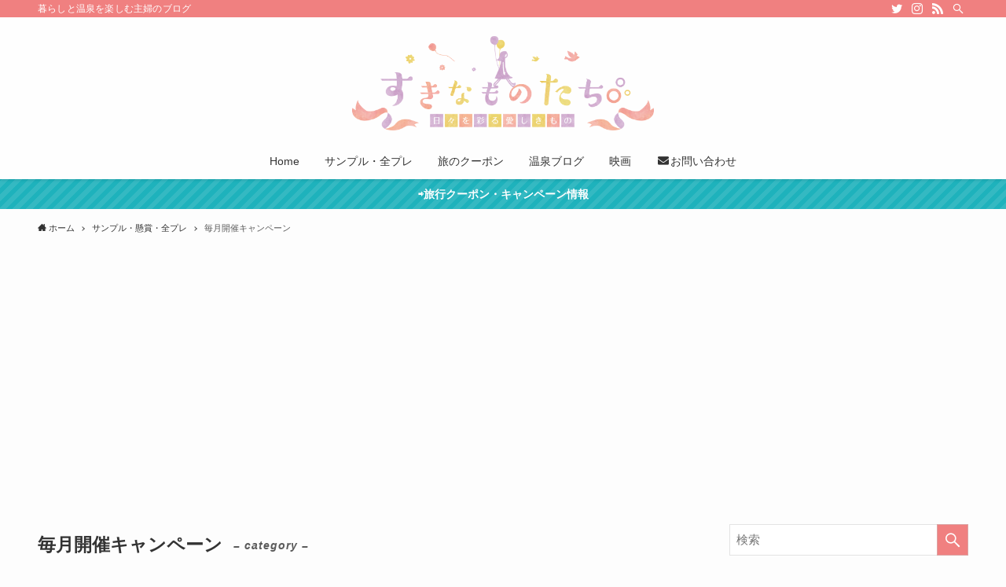

--- FILE ---
content_type: text/html; charset=UTF-8
request_url: https://www.sukinamonotachi.com/entry/category/kensyo_sample/maitsuki/
body_size: 17746
content:
<!DOCTYPE html>
<html lang="ja" data-loaded="false" data-scrolled="false" data-spmenu="closed">
<head>
<meta charset="utf-8">
<meta name="format-detection" content="telephone=no">
<meta http-equiv="X-UA-Compatible" content="IE=edge">
<meta name="viewport" content="width=device-width, viewport-fit=cover">
<link rel="alternate" type="application/rss+xml" title="すきなものたち。 &raquo; フィード" href="https://www.sukinamonotachi.com/feed/" />
<link rel="alternate" type="application/rss+xml" title="すきなものたち。 &raquo; コメントフィード" href="https://www.sukinamonotachi.com/comments/feed/" />
<link rel="alternate" type="application/rss+xml" title="すきなものたち。 &raquo; 毎月開催キャンペーン カテゴリーのフィード" href="https://www.sukinamonotachi.com/entry/category/kensyo_sample/maitsuki/feed/" />

<!-- SEO SIMPLE PACK 1.2.9 -->
<title>毎月開催キャンペーン | すきなものたち。</title>
<meta name="robots" content="noindex">
<link rel="canonical" href="https://www.sukinamonotachi.com/entry/category/kensyo_sample/maitsuki/">
<meta property="og:locale" content="ja_JP">
<meta property="og:title" content="毎月開催キャンペーン | すきなものたち。">
<meta property="og:description" content="">
<meta property="og:url" content="https://www.sukinamonotachi.com/entry/category/kensyo_sample/maitsuki/">
<meta property="og:site_name" content="すきなものたち。">
<meta property="og:type" content="website">
<meta name="twitter:card" content="summary">

<!-- Global site tag (gtag.js) - Google Analytics -->
<script async src='https://www.googletagmanager.com/gtag/js?id=http://UA-78514002-3'></script>
<script>
window.dataLayer = window.dataLayer || [];
function gtag(){dataLayer.push(arguments);}
gtag('js', new Date());
gtag('config', 'UA-78514002-3');
</script>
<!-- / SEO SIMPLE PACK -->
<link rel='stylesheet' id='wp-block-library-css'  href='https://www.sukinamonotachi.com/wp-includes/css/dist/block-library/style.min.css?ver=5.5.17' type='text/css' media='all' />
<link rel='stylesheet' id='font-awesome-5-css'  href='https://www.sukinamonotachi.com/wp-content/themes/swell/assets/font-awesome/css/all.min.css?ver=2.2.2.1' type='text/css' media='all' />
<link rel='stylesheet' id='main_style-css'  href='https://www.sukinamonotachi.com/wp-content/themes/swell/assets/css/main.css?ver=2.2.2.1' type='text/css' media='all' />
<link rel='stylesheet' id='avatar-manager-css'  href='https://www.sukinamonotachi.com/wp-content/plugins/avatar-manager/assets/css/avatar-manager.min.css?ver=1.2.1' type='text/css' media='all' />
<link rel='stylesheet' id='contact-form-7-css'  href='https://www.sukinamonotachi.com/wp-content/plugins/contact-form-7/includes/css/styles.css?ver=5.1.1' type='text/css' media='all' />
<link rel='stylesheet' id='yyi_rinker_stylesheet-css'  href='https://www.sukinamonotachi.com/wp-content/plugins/yyi-rinker/css/style.css?v=1.1.0&#038;ver=5.5.17' type='text/css' media='all' />
<link rel='stylesheet' id='aurora-heatmap-css'  href='https://www.sukinamonotachi.com/wp-content/plugins/aurora-heatmap/style.css?ver=1.4.8' type='text/css' media='all' />
<link rel='stylesheet' id='child_style-css'  href='https://www.sukinamonotachi.com/wp-content/themes/swell_child/style.css?ver=2025112844327' type='text/css' media='all' />
<link rel='stylesheet' id='jin-to-swell-style-css'  href='https://www.sukinamonotachi.com/wp-content/plugins/jin-to-swell/assets/css/jin.css?ver=1.0.1' type='text/css' media='all' />
<script type='text/javascript' src='https://www.sukinamonotachi.com/wp-includes/js/jquery/jquery.js?ver=1.12.4-wp' id='jquery-core-js'></script>
<script type='text/javascript' src='https://www.sukinamonotachi.com/wp-content/plugins/avatar-manager/assets/js/avatar-manager.min.js?ver=1.2.1' id='avatar-manager-js'></script>
<script type='text/javascript' src='https://www.sukinamonotachi.com/wp-content/plugins/yyi-rinker/js/event-tracking.js?v=1.1.0' id='yyi_rinker_event_tracking_script-js'></script>
<script type='text/javascript' src='https://www.sukinamonotachi.com/wp-content/plugins/aurora-heatmap/js/mobile-detect.min.js?ver=5.5.17' id='mobile-detect-js'></script>
<script type='text/javascript' id='aurora-heatmap-reporter-js-extra'>
/* <![CDATA[ */
var aurora_heatmap_reporter = {"ajax_url":"https:\/\/www.sukinamonotachi.com\/wp-admin\/admin-ajax.php","action":"aurora_heatmap","interval":"10","stacks":"10","reports":"click_pc,click_mobile","debug":"0","ajax_delay_time":"3000"};
/* ]]> */
</script>
<script type='text/javascript' src='https://www.sukinamonotachi.com/wp-content/plugins/aurora-heatmap/js/reporter.js?ver=1.4.8' id='aurora-heatmap-reporter-js'></script>

<style id="swell_custom_front_style">:root{--color_main:#f08080;--color_text:#333;--color_link:#3fa3ff;--color_border:rgba(200,200,200,.5);--color_gray:rgba(200,200,200,.15);--color_htag:#f08080;--color_bg:#fdfdfd;--color_gradient1:#d8ffff;--color_gradient2:#87e7ff;--color_main_thin:rgba(255, 160, 160, 0.05 );--color_main_dark:rgba(180, 96, 96, 1 );--color_list_check:#cd5c5c;--color_list_num:#cd5c5c;--color_list_good:#cd5c5c;--color_list_bad:#f36060;--color_faq_q:#d55656;--color_faq_a:#6599b7;--color_capbox_01:#f59b5f;--color_capbox_01_bg:#fff8eb;--color_capbox_02:#5fb9f5;--color_capbox_02_bg:#edf5ff;--color_capbox_03:#2fcd90;--color_capbox_03_bg:#eafaf2;--color_icon_good:#3cd250;--color_icon_good_bg:#ecffe9;--color_icon_bad:#4b73eb;--color_icon_bad_bg:#eafaff;--color_icon_info:#f578b4;--color_icon_info_bg:#fff0fa;--color_icon_announce:#ffa537;--color_icon_announce_bg:#fff5f0;--color_icon_pen:#7a7a7a;--color_icon_pen_bg:#f7f7f7;--color_icon_book:#787364;--color_icon_book_bg:#f8f6ef;--color_icon_point:#ffa639;--color_icon_check:#86d67c;--color_icon_batsu:#f36060;--color_icon_hatena:#5295cc;--color_icon_caution:#f7da38;--color_icon_memo:#84878a;--color_content_bg:#fdfdfd;--color_btn_red:#f74a4a;--color_btn_blue:#338df4;--color_btn_green:#62d847;--color_btn_blue_dark:rgba(38, 106, 183, 1 );--color_btn_red_dark:rgba(185, 56, 56, 1 );--color_btn_green_dark:rgba(74, 162, 53, 1 );--color_deep01:#e44141;--color_deep02:#3d79d5;--color_deep03:#63a84d;--color_deep04:#f09f4d;--color_pale01:#fff2f0;--color_pale02:#f3f8fd;--color_pale03:#f1f9ee;--color_pale04:#fdf9ee;--color_mark_blue:#b7e3ff;--color_mark_green:#bdf9c3;--color_mark_yellow:#fcf69f;--color_mark_orange:#ffddbc;--border01:solid 1px var(--color_main);--border02:double 4px var(--color_main);--border03:dashed 2px var(--color_border);--border04:solid 4px var(--color_gray);--card_posts_thumb_ratio:56.25%;--list_posts_thumb_ratio:61.8%;--big_posts_thumb_ratio:56.25%;--thumb_posts_thumb_ratio:61.8%;--color_header_bg:#ffffff;--color_header_text:#333;--color_footer_bg:#fff9fc;--color_footer_text:#f08080;--color_fbm_text:#333;--color_fbm_bg:#fff;--fbm_opacity:0.9;--fix_header_opacity:1;--container_size:1296px;--article_size:944px;--logo_size_sp:80px;--logo_size_pc:120px;--logo_size_pcfix:48px;}.is-style-btn_normal a{border-radius:4px}.is-style-btn_solid a{border-radius:4px}.is-style-btn_shiny a{border-radius:4px}.is-style-btn_line a{border-radius:4px}.post_content blockquote{padding:1.5em 3em}.post_content blockquote::before,.post_content blockquote::after{content:"\00201c";display:inline-block;position:absolute;font-size:6em;color:rgba(200, 200, 200, .4)}.post_content blockquote::before{font-family:Arial,Helvetica,sans-serif;top:4px;left:8px}.post_content blockquote::after{transform:rotate(180deg);font-family:Arial,Helvetica,sans-serif;bottom:4px;right:8px}.mark_blue{background:repeating-linear-gradient(-45deg,var(--color_mark_blue),var(--color_mark_blue) 2px,transparent 2px,transparent 4px)}.mark_green{background:repeating-linear-gradient(-45deg,var(--color_mark_green),var(--color_mark_green) 2px,transparent 2px,transparent 4px)}.mark_yellow{background:repeating-linear-gradient(-45deg,var(--color_mark_yellow),var(--color_mark_yellow) 2px,transparent 2px,transparent 4px)}.mark_orange{background:repeating-linear-gradient(-45deg,var(--color_mark_orange),var(--color_mark_orange) 2px,transparent 2px,transparent 4px)}[class*="is-style-icon_"]{color:#333;border-width:0}[class*="is-style-big_icon_"]{position:relative;padding:2em 1.5em 1.5em;border-width:2px;border-style:solid}[data-col="gray"] .c-balloon__text{background:#f7f7f7;border-color:#ccc}[data-col="gray"] .c-balloon__before{border-right-color:#f7f7f7}[data-col="green"] .c-balloon__text{background:#d1f8c2;border-color:#9ddd93}[data-col="green"] .c-balloon__before{border-right-color:#d1f8c2}[data-col="blue"] .c-balloon__text{background:#e2f6ff;border-color:#93d2f0}[data-col="blue"] .c-balloon__before{border-right-color:#e2f6ff}[data-col="red"] .c-balloon__text{background:#ffebeb;border-color:#f48789}[data-col="red"] .c-balloon__before{border-right-color:#ffebeb}[data-col="yellow"] .c-balloon__text{background:#f9f7d2;border-color:#fbe593}[data-col="yellow"] .c-balloon__before{border-right-color:#f9f7d2}.-type-list2 .p-postList__body::after,.-type-big .p-postList__body::after{content: "READ MORE »";}.c-postThumb__cat{background-color:#f08080;color:#fff;background-image: repeating-linear-gradient(-45deg,rgba(255,255,255,.1),rgba(255,255,255,.1) 6px,transparent 6px,transparent 12px)}.post_content h2{background:var(--color_htag);padding:.75em 1em;color:#fff}.post_content h2::before{position:absolute;display:block;pointer-events:none;content:"";top:-4px;left:0;width:100%;height:calc(100% + 4px);box-sizing:content-box;border-top:solid 2px var(--color_htag);border-bottom:solid 2px var(--color_htag)}.post_content h3{padding:0 .5em .5em}.post_content h3::before{content:"";width:100%;height:2px;background: repeating-linear-gradient(90deg, var(--color_htag) 0%, var(--color_htag) 29.3%, rgba(150,150,150,.2) 29.3%, rgba(150,150,150,.2) 100%)}.post_content h4{padding:0 0 0 16px;border-left:solid 2px var(--color_htag)}body{font-weight:500;font-family:"游ゴシック体", "Yu Gothic", YuGothic, "Hiragino Kaku Gothic ProN", "Hiragino Sans", Meiryo, sans-serif}.l-header{box-shadow: 0 1px 4px rgba(0,0,0,.12)}.l-header__bar{color:#fff;background:var(--color_main)}.l-header__menuBtn{order:1}.l-header__customBtn{order:3}.c-gnav a::after{background:var(--color_main);width:100%;height:2px;transform:scaleX(0)}.l-header__spNav .current_{border-bottom-color:var(--color_main)}.c-gnav > li:hover > a::after,.c-gnav > .-current > a::after{transform: scaleX(1)}.c-gnav .sub-menu{color:#333;background:#fff}.c-infoBar{color:#fff;background-color:#1eb2bc}.c-infoBar__text{font-size:3.4vw}.c-infoBar__btn{background-color:#f08080 !important}.page .c-pageTitle__inner{display: block;float: left;margin-bottom: -1px;padding: .25em .5em;border-bottom: solid 1px var(--color_main)}.page .l-mainContent .c-pageTitle{border-bottom: solid 1px var(--color_border)}.archive .c-pageTitle__inner{display:block;padding-top:.5em}.c-secTitle{text-align:center;padding:.25em 3.5em;}.c-secTitle::before{content:"";top:50%;width:2em;background:currentColor;left:1em}.c-secTitle::after{content:"";top:50%;width:2em;background:currentColor;right:1em}.l-topTitleArea.c-filterLayer::before{background-color:#000000;opacity:0.2}.c-shareBtns__item:not(:last-child){margin-right:4px}.c-shareBtns__btn{padding:8px 0}#main_content .post_content,#lp-content .post_content{font-size:4vw}#pagetop{border-radius:50%}#fix_index_btn{border-radius:50%}.c-widget__title.-side{padding:.5em}.c-widget__title.-side::before{content:"";bottom:0;left:0;width:40%;z-index:1;background:var(--color_main)}.c-widget__title.-side::after{content:"";bottom:0;left:0;width:100%;background:var(--color_border)}.c-widget__title.-spmenu{padding:.5em .75em;background:var(--color_main);color:#fff;}.c-widget__title.-footer{padding:.5em}.c-widget__title.-footer::before{content:"";bottom:0;left:0;width:40%;z-index:1;background:var(--color_main)}.c-widget__title.-footer::after{content:"";bottom:0;left:0;width:100%;background:var(--color_border)}.p-spMenu{color:#333}.p-spMenu__inner::before{background:#fdfdfd;opacity:1}.p-spMenu__overlay{background:#000;opacity:0.6}[class*="page-numbers"]{color:var(--color_main);border: solid 1px var(--color_main)}.post_content a:not([class]),.term_description a{text-decoration: underline}@media screen and (min-width: 960px){:root{}}@media screen and (max-width: 959px){:root{}.l-header__logo{order:2;text-align:center}}@media screen and (min-width: 600px){:root{}.c-infoBar__text{font-size:14px}#main_content .post_content,#lp-content .post_content{font-size:16px}}@media screen and (max-width: 599px){:root{}}.l-header{opacity:0;-webkit-animation:FadeIn .75s ease 0s 1 normal both;animation:FadeIn .75s ease 0s 1 normal both}.l-header__bar{top:-16px;opacity:0;-webkit-animation:FadeInFromY .75s ease .1s 1 normal both;animation:FadeInFromY .75s ease .1s 1 normal both}.l-header__inner{opacity:0;-webkit-animation:FadeIn .75s ease .25s 1 normal both;animation:FadeIn .75s ease .25s 1 normal both}.l-header__spNav{opacity:0;-webkit-animation:FadeIn 1s ease .25s 1 normal both;animation:FadeIn 1s ease .25s 1 normal both}.l-content{opacity:0;-webkit-animation:FadeIn 1s ease .5s 1 normal both;animation:FadeIn 1s ease .5s 1 normal both}.l-topTitleArea{opacity:0;-webkit-animation:FadeIn .75s ease .25s 1 normal both;animation:FadeIn .75s ease .25s 1 normal both}.l-topTitleArea__body{opacity:0;-webkit-animation:FadeIn .75s ease .5s 1 normal both;animation:FadeIn .75s ease .5s 1 normal both}.c-infoBar{opacity:0;-webkit-animation:FadeIn 1s ease 0s 1 normal both;animation:FadeIn 1s ease 0s 1 normal both}.c-infoBar__text.-flow-off{left:-8px;opacity:0;-webkit-animation:FadeInFromX .75s ease .5s 1 normal both;animation:FadeInFromX .75s ease .5s 1 normal both}.p-mainVisual{opacity:0;-webkit-animation:FadeIn .75s ease .25s 1 normal both;animation:FadeIn .75s ease .25s 1 normal both}.-type-single .p-mainVisual__inner{opacity:0;-webkit-animation:FadeIn 1s ease 0s 1 normal both;animation:FadeIn 1s ease 0s 1 normal both}.-type-slider .p-mainVisual__inner{transition:opacity .75s,visibility .75s;transition-delay:.25s}.-type-slider .p-mainVisual__inner:not(.show_){visibility:hidden;opacity:0}.p-mainVisual__textLayer{opacity:0;-webkit-animation:FadeIn .75s ease .75s 1 normal both;animation:FadeIn .75s ease .75s 1 normal both}.p-mvInfo{opacity:0;-webkit-animation:FadeIn .75s ease .25s 1 normal both;animation:FadeIn .75s ease .25s 1 normal both}.p-postSlider{visibility:hidden;opacity:0;transition:opacity .8s,visibility .8s;transition-delay:.25s}.p-postSlider.show_{visibility:visible;opacity:1}.p-breadcrumb{opacity:0;-webkit-animation:FadeIn 1s ease .25s 1 normal both;animation:FadeIn 1s ease .25s 1 normal both}@media (min-width:960px){.-parallel .l-header__inner{display:flex;flex-wrap:wrap;max-width:100%;padding-right:0;padding-left:0}.-parallel .l-header__logo{width:100%;text-align:center}.-parallel .l-header__logo .c-catchphrase{margin-top:16px;font-size:12px;line-height:1}.-parallel .l-header__gnav{width:100%}.-parallel .l-header__gnav .c-gnav{justify-content:center}.-parallel .l-header__gnav .c-gnav>li>a{padding:16px 16px}.-parallel .c-headLogo.-txt{justify-content:center}.-parallel .w-header{justify-content:center;margin-top:8px;margin-bottom:8px}.-parallel-bottom .l-header__inner{padding-top:8px}.-parallel-bottom .l-header__logo{order:1;padding:16px 0 16px}.-parallel-bottom .w-header{order:2}.-parallel-bottom .l-header__gnav{order:3}.-parallel-top .l-header__inner{padding-bottom:8px}.-parallel-top .l-header__gnav{order:1}.-parallel-top .l-header__logo{order:2;padding:16px 0 16px}.-parallel-top .w-header{order:3}.l-header.-parallel .w-header{width:100%}}.c-submenuToggleBtn::after{position:absolute;top:0;left:0;z-index:0;width:100%;height:100%;content:""}.c-submenuToggleBtn{position:absolute;top:50%;right:8px;z-index:1;display:block;width:2em;height:2em;line-height:2;text-align:center;-webkit-transform:translateY(-50%);transform:translateY(-50%);cursor:pointer}.c-submenuToggleBtn::before{display:inline-block;font-size:14px;font-family:icomoon;transition:-webkit-transform .25s;transition:transform .25s;transition:transform .25s,-webkit-transform .25s;content:"\e910"}.c-submenuToggleBtn::after{border:solid 1px currentColor;opacity:.15;transition:background-color .25s}.c-submenuToggleBtn.is-opened::before{-webkit-transform:rotate(-180deg);transform:rotate(-180deg)}.c-gnav .sub-menu a,.c-spnav a,.widget_categories a,.widget_nav_menu a,.widget_pages a,.wp-block-categories a{position:relative}.c-gnav .sub-menu a:not(:last-child),.c-spnav a:not(:last-child),.widget_categories a:not(:last-child),.widget_nav_menu a:not(:last-child),.widget_pages a:not(:last-child),.wp-block-categories a:not(:last-child){padding-right:40px}.c-gnav .sub-menu .sub-menu,.c-spnav .sub-menu,.widget_categories .children,.widget_nav_menu .sub-menu,.widget_pages .children,.wp-block-categories .children{position:relative;height:0;margin:0;overflow:hidden;opacity:0;transition:.25s}.c-gnav .sub-menu .is-opened.sub-menu,.c-spnav .is-opened.sub-menu,.widget_categories .is-opened.children,.widget_nav_menu .is-opened.sub-menu,.widget_pages .is-opened.children,.wp-block-categories .is-opened.children{height:auto;visibility:visible;opacity:1}.c-gnav .sub-menu .sub-menu a,.c-spnav .sub-menu a,.widget_categories .children a,.widget_nav_menu .sub-menu a,.widget_pages .children a,.wp-block-categories .children a{padding-left:1.5em}.c-gnav .sub-menu .sub-menu ul a,.c-spnav .sub-menu ul a,.widget_categories .children ul a,.widget_nav_menu .sub-menu ul a,.widget_pages .children ul a,.wp-block-categories .children ul a{padding-left:2.25em}.c-gnav .sub-menu .sub-menu{box-shadow:none}.c-spnav .sub-menu a{padding-left:1.25em;font-size:.95em}@media (min-width:600px){.c-submenuToggleBtn{width:28px;height:28px;line-height:28px;transition:background-color .25s}}@media (min-width:960px){.c-submenuToggleBtn:hover::after{background-color:currentColor}.c-gnav .sub-menu .sub-menu a,.c-spnav .sub-menu a,.widget_categories .children a,.widget_nav_menu .sub-menu a,.widget_pages .children a,.wp-block-categories .children a{font-size:.9em}}.c-infoBar{position:relative;width:100%;overflow:hidden}.c-infoBar.-bg-stripe::before{display:block;background-image:repeating-linear-gradient(-45deg,#fff 0 6px,transparent 6px 12px);opacity:.1;content:""}.c-infoBar__link{position:relative;z-index:0;display:block;color:inherit}.c-infoBar__text{position:relative;z-index:1;display:block;padding:8px 0;color:inherit;font-weight:700}.c-infoBar__text.-flow-on{white-space:nowrap;text-align:left;-webkit-transform:translateX(100%);transform:translateX(100%);-webkit-animation:flowing_text 12s linear infinite;animation:flowing_text 12s linear infinite;-webkit-animation-duration:12s;animation-duration:12s}.c-infoBar__text.-flow-off{display:flex;flex-wrap:wrap;align-items:center;justify-content:center;text-align:center}@media (min-width:960px){.c-infoBar__text.-flow-on{-webkit-animation-duration:20s;animation-duration:20s}}</style>
<style id="swell_custom_css"></style>
<link rel="https://api.w.org/" href="https://www.sukinamonotachi.com/wp-json/" /><link rel="alternate" type="application/json" href="https://www.sukinamonotachi.com/wp-json/wp/v2/categories/359" /><style type="text/css">.broken_link, a.broken_link {
	text-decoration: line-through;
}</style><link rel="icon" href="https://www.sukinamonotachi.com/wp-content/uploads/2019/05/cropped-2-2-32x32.png" sizes="32x32" />
<link rel="icon" href="https://www.sukinamonotachi.com/wp-content/uploads/2019/05/cropped-2-2-192x192.png" sizes="192x192" />
<link rel="apple-touch-icon" href="https://www.sukinamonotachi.com/wp-content/uploads/2019/05/cropped-2-2-180x180.png" />
<meta name="msapplication-TileImage" content="https://www.sukinamonotachi.com/wp-content/uploads/2019/05/cropped-2-2-270x270.png" />
<style>@font-face {font-family: "jin-icons";src: url("https://www.sukinamonotachi.com/wp-content/themes/jin/font/jin-icons/fonts/jin-icons.ttf?c16tcv") format("truetype"),url("https://www.sukinamonotachi.com/wp-content/themes/jin/font/jin-icons/fonts/jin-icons.woff?c16tcv") format("woff"),url("https://www.sukinamonotachi.com/wp-content/themes/jin/font/jin-icons/fonts/jin-icons.svg?c16tcv#jin-icons") format("svg");font-weight: normal;font-style: normal;}</style>	<style type="text/css">
		.post_content .marker{
			background: -webkit-linear-gradient( transparent 80%, #c9efef 0% ) ;
			background: linear-gradient( transparent 80%, #c9efef 0% ) ;
		}
		.post_content .marker2{
			background: -webkit-linear-gradient( transparent 60%, #a9eaf2 0% ) ;
			background: linear-gradient( transparent 60%, #a9eaf2 0% ) ;
		}
		.simple-box1{
			border-color:#68d6cb!important;
		}
		.simple-box2{
			border-color:#f2bf7d!important;
		}
		.simple-box3{
			border-color:#68d6cb!important;
		}
		.simple-box4{
			border-color:#7badd8!important;
		}
		.simple-box4:before{
			background-color: #7badd8;
		}
		.simple-box5{
			border-color:#e896c7!important;
		}
		.simple-box5:before{
			background-color: #e896c7;
		}
		.simple-box6{
			background-color:#fffdef!important;
		}
		.simple-box7{
			border-color:#def1f9!important;
		}
		.simple-box7:before{
			background-color:#def1f9!important;
		}
		.simple-box8{
			border-color:#96ddc1!important;
		}
		.simple-box8:before{
			background-color:#96ddc1!important;
		}
		.simple-box9:before{
			background-color:#e1c0e8!important;
		}
				.simple-box9:after{
			border-color:#e1c0e8 #e1c0e8 #fff #fff!important;
		}
				
		.kaisetsu-box1:before,
		.kaisetsu-box1-title{
			background-color:#ffb49e!important;
		}
		.kaisetsu-box2{
			border-color:#68d6cb!important;
		}
		.kaisetsu-box2-title{
			background-color:#68d6cb!important;
		}
		.kaisetsu-box4{
			border-color:#ea91a9!important;
		}
		.kaisetsu-box4-title{
			background-color:#ea91a9!important;
		}
		.kaisetsu-box5:before{
			background-color:#57b3ba!important;
		}
		.kaisetsu-box5-title{
			background-color:#57b3ba!important;
		}
		
		.concept-box1{
			border-color:#85db8f!important;
		}
		.concept-box1:after{
			background-color:#85db8f!important;
		}
		.concept-box1:before{
			content:"ポイント"!important;
			color:#85db8f!important;
		}
		.concept-box2{
			border-color:#f7cf6a!important;
		}
		.concept-box2:after{
			background-color:#f7cf6a!important;
		}
		.concept-box2:before{
			content:"注意点"!important;
			color:#f7cf6a!important;
		}
		.concept-box3{
			border-color:#86cee8!important;
		}
		.concept-box3:after{
			background-color:#86cee8!important;
		}
		.concept-box3:before{
			content:"良い点"!important;
			color:#86cee8!important;
		}
		.concept-box4{
			border-color:#ed8989!important;
		}
		.concept-box4:after{
			background-color:#ed8989!important;
		}
		.concept-box4:before{
			content:"悪い点"!important;
			color:#ed8989!important;
		}
		.concept-box5{
			border-color:#9e9e9e!important;
		}
		.concept-box5:after{
			background-color:#9e9e9e!important;
		}
		.concept-box5:before{
			content:"参考"!important;
			color:#9e9e9e!important;
		}
		.concept-box6{
			border-color:#8eaced!important;
		}
		.concept-box6:after{
			background-color:#8eaced!important;
		}
		.concept-box6:before{
			content:"メモ"!important;
			color:#8eaced!important;
		}
		
		.innerlink-box1,
		.blog-card{
			border-color:#68d6cb!important;
		}
		.innerlink-box1-title{
			background-color:#68d6cb!important;
			border-color:#68d6cb!important;
		}
		.innerlink-box1:before,
		.blog-card-hl-box{
			background-color:#68d6cb!important;
		}

		.color-button01 a,
		.color-button01 a:hover,
		.color-button01:before{
			background-color: #ff7fa1!important;
		}
		.top-image-btn-color a,
		.top-image-btn-color a:hover,
		.top-image-btn-color:before{
			background-color: #ffcd44!important;
		}
		.color-button02 a,
		.color-button02 a:hover,
		.color-button02:before{
			background-color: #68d6cb!important;
		}
		
		.color-button01-big a,
		.color-button01-big a:hover,
		.color-button01-big:before{
			background-color: #68d6cb!important;
		}
		.color-button01-big a,
		.color-button01-big:before{
			border-radius: 5px!important;
		}
		.color-button01-big a{
			padding-top: 20px!important;
			padding-bottom: 20px!important;
		}
		
		.color-button02-big a,
		.color-button02-big a:hover,
		.color-button02-big:before{
			background-color: #ffca89!important;
		}
		.color-button02-big a,
		.color-button02-big:before{
			border-radius: 40px!important;
		}
		.color-button02-big a{
			padding-top: 20px!important;
			padding-bottom: 20px!important;
		}
				.color-button01-big{
			width: 75%!important;
		}
		.color-button02-big{
			width: 75%!important;
		}
				
					.top-image-btn-color:before,
			.color-button01:before,
			.color-button02:before,
			.color-button01-big:before,
			.color-button02-big:before{
				bottom: -1px;
				left: -1px;
				width: 100%;
				height: 100%;
				border-radius: 6px;
				box-shadow: 0px 1px 5px 0px rgba(0, 0, 0, 0.25);
				-webkit-transition: all .4s;
				transition: all .4s;
			}
			.top-image-btn-color a:hover,
			.color-button01 a:hover,
			.color-button02 a:hover,
			.color-button01-big a:hover,
			.color-button02-big a:hover{
				-webkit-transform: translateY(2px);
				transform: translateY(2px);
				-webkit-filter: brightness(0.95);
				 filter: brightness(0.95);
			}
			.top-image-btn-color:hover:before,
			.color-button01:hover:before,
			.color-button02:hover:before,
			.color-button01-big:hover:before,
			.color-button02-big:hover:before{
				-webkit-transform: translateY(2px);
				transform: translateY(2px);
				box-shadow: none!important;
			}
				
		@media all and (-ms-high-contrast:none){
			*::-ms-backdrop, .color-button01:before,
			.color-button02:before,
			.color-button01-big:before,
			.color-button02-big:before{
				background-color: #595857!important;
			}
		}
		
		.jin-lp-h2 h2,
		.jin-lp-h2 h2{
			background-color: transparent!important;
			border-color: transparent!important;
			color: #877179!important;
		}
		.jincolumn-h3style2{
			border-color:#ff7fa1!important;
		}
		.jinlph2-style1 h2:first-letter{
			color:#ff7fa1!important;
		}
		.jinlph2-style2 h2,
		.jinlph2-style3 h2{
			border-color:#ff7fa1!important;
		}
		.jin-photo-title .jin-fusen1-down,
		.jin-photo-title .jin-fusen1-even,
		.jin-photo-title .jin-fusen1-up{
			border-left-color:#ff7fa1;
		}
		.jin-photo-title .jin-fusen2,
		.jin-photo-title .jin-fusen3{
			background-color:#ff7fa1;
		}
		.jin-photo-title .jin-fusen2:before,
		.jin-photo-title .jin-fusen3:before {
			border-top-color: #ff7fa1;
		}
	</style>
	
<script data-ad-client="ca-pub-9165898585276764" async src="https://pagead2.googlesyndication.com/pagead/js/adsbygoogle.js"></script>
		<style type="text/css" id="wp-custom-css">
			/*=================================================================================
	カエレバ・ヨメレバ・トマレバ
=================================================================================*/

.cstmreba {
	width:98%;
	height:auto;
	margin:36px auto;
	font-family:'Lucida Grande','Hiragino Kaku Gothic ProN',Helvetica, Meiryo, sans-serif;
	line-height: 1.5;
	word-wrap: break-word;
	box-sizing: border-box;
	display: block;
}
/* WordPressで自動挿入されるPタグの余白を対処 */
.cstmreba p {
	margin: 0;
	padding: 0;
}
.cstmreba a {
	transition: 0.8s ;
	color:#285EFF; /* テキストリンクカラー */
}
.cstmreba a:hover {
	color:#FFCA28; /* テキストリンクカラー(マウスオーバー時) */
}
.cstmreba .booklink-box,
.cstmreba .kaerebalink-box,
.cstmreba .tomarebalink-box {
	width: 100%;
	background-color: #fafafa; /* 全体の背景カラー */
	overflow: hidden;
	border-radius: 0px;
	box-sizing: border-box;
	padding: 12px 8px;
	box-shadow: 0px 2px 5px 0 rgba(0,0,0,.26);
}
/* サムネイル画像ボックス */
.cstmreba .booklink-image,
.cstmreba .kaerebalink-image,
.cstmreba .tomarebalink-image {
	width:150px;
	float:left;
	margin:0 14px 0 0;
	text-align: center;
	background: #fff;
}
.cstmreba .booklink-image a,
.cstmreba .kaerebalink-image a,
.cstmreba .tomarebalink-image a {
	width:100%;
	display:block;
}
.cstmreba .booklink-image a img,
.cstmreba .kaerebalink-image a img,
.cstmreba .tomarebalink-image a img {
	margin:0 ;
	padding: 0;
	text-align:center;
	background: #fff;
}
.cstmreba .booklink-info,.cstmreba .kaerebalink-info,.cstmreba .tomarebalink-info {
	overflow:hidden;
	line-height:170%;
	color: #333;
}
/* infoボックス内リンク下線非表示 */
.cstmreba .booklink-info a,
.cstmreba .kaerebalink-info a,
.cstmreba .tomarebalink-info a {
	text-decoration: none;
}
/* 作品・商品・ホテル名 リンク */
.cstmreba .booklink-name>a,
.cstmreba .kaerebalink-name>a,
.cstmreba .tomarebalink-name>a {
	border-bottom: 1px solid ;
	font-size:16px;
}
/* powered by */
.cstmreba .booklink-powered-date,
.cstmreba .kaerebalink-powered-date,
.cstmreba .tomarebalink-powered-date {
	font-size:10px;
	line-height:150%;
}
.cstmreba .booklink-powered-date a,
.cstmreba .kaerebalink-powered-date a,
.cstmreba .tomarebalink-powered-date a {
	color:#333;
	border-bottom: none ;
}
.cstmreba .booklink-powered-date a:hover,
.cstmreba .kaerebalink-powered-date a:hover,
.cstmreba .tomarebalink-powered-date a:hover {
	color:#333;
	border-bottom: 1px solid #333 ;
}
/* 著者・住所 */
.cstmreba .booklink-detail,.cstmreba .kaerebalink-detail,.cstmreba .tomarebalink-address {
	font-size:12px;
}
.cstmreba .kaerebalink-link1 div img,.cstmreba .booklink-link2 div img,.cstmreba .tomarebalink-link1 div img {
	display:none !important;
}
.cstmreba .kaerebalink-link1, .cstmreba .booklink-link2,.cstmreba .tomarebalink-link1 {
	display: inline-block;
	width: 100%;
	margin-top: 5px;
}
.cstmreba .booklink-link2>div,
.cstmreba .kaerebalink-link1>div,
.cstmreba .tomarebalink-link1>div {
	float:left;
	width:24%;
	min-width:128px;
	margin:0.5%;
}
/***** ボタンデザインここから ******/
.cstmreba .booklink-link2 a,
.cstmreba .kaerebalink-link1 a,
.cstmreba .tomarebalink-link1 a {
	width: 100%;
	display: inline-block;
	text-align: center;
	box-sizing: border-box;
	margin: 1px 0;
	padding:3% 0.5%;
	border-radius: 8px;
	font-size: 13px;
	font-weight: bold;
	line-height: 180%;
	color: #fff;
	box-shadow: 0px 2px 4px 0 rgba(0,0,0,.26);
}
/* トマレバ */
.cstmreba .tomarebalink-link1 .shoplinkrakuten a {background: #76ae25; border: 2px solid #76ae25; }/* 楽天トラベル */
.cstmreba .tomarebalink-link1 .shoplinkjalan a { background: #ff7a15; border: 2px solid #ff7a15;}/* じゃらん */
.cstmreba .tomarebalink-link1 .shoplinkjtb a { background: #c81528; border: 2px solid #c81528;}/* JTB */
.cstmreba .tomarebalink-link1 .shoplinkknt a { background: #0b499d; border: 2px solid #0b499d;}/* KNT */
.cstmreba .tomarebalink-link1 .shoplinkikyu a { background: #bf9500; border: 2px solid #bf9500;}/* 一休 */
.cstmreba .tomarebalink-link1 .shoplinkrurubu a { background: #000066; border: 2px solid #000066;}/* るるぶ */
.cstmreba .tomarebalink-link1 .shoplinkyahoo a { background: #ff0033; border: 2px solid #ff0033;}/* Yahoo!トラベル */
.cstmreba .tomarebalink-link1 .shoplinkhis a { background: #004bb0; border: 2px solid #004bb0;}/*** HIS ***/
/* カエレバ */
.cstmreba .kaerebalink-link1 .shoplinkyahoo a {background:#ff0033; border:2px solid #ff0033; letter-spacing:normal;} /* Yahoo!ショッピング */
.cstmreba .kaerebalink-link1 .shoplinkbellemaison a { background:#84be24 ; border: 2px solid #84be24;}	/* ベルメゾン */
.cstmreba .kaerebalink-link1 .shoplinkcecile a { background:#8d124b; border: 2px solid #8d124b;} /* セシール */
.cstmreba .kaerebalink-link1 .shoplinkwowma a { background:#ea5404; border: 2px solid #ea5404;} /* Wowma */
.cstmreba .kaerebalink-link1 .shoplinkkakakucom a {background:#314995; border: 2px solid #314995;} /* 価格コム */
/* ヨメレバ */
.cstmreba .booklink-link2 .shoplinkkindle a { background:#007dcd; border: 2px solid #007dcd;} /* Kindle */
.cstmreba .booklink-link2 .shoplinkrakukobo a { background:#bf0000; border: 2px solid #bf0000;} /* 楽天kobo */
.cstmreba .booklink-link2  .shoplinkbk1 a { background:#0085cd; border: 2px solid #0085cd;} /* honto */
.cstmreba .booklink-link2 .shoplinkehon a { background:#2a2c6d; border: 2px solid #2a2c6d;} /* ehon */
.cstmreba .booklink-link2 .shoplinkkino a { background:#003e92; border: 2px solid #003e92;} /* 紀伊國屋書店 */
.cstmreba .booklink-link2 .shoplinkebj a { background:#f8485e; border: 2px solid #f8485e;} /* ebookjapan */
.cstmreba .booklink-link2 .shoplinktoshokan a { background:#333333; border: 2px solid #333333;} /* 図書館 */
/* カエレバ・ヨメレバ共通 */
.cstmreba .kaerebalink-link1 .shoplinkamazon a,
.cstmreba .booklink-link2 .shoplinkamazon a {
	background:#FF9901;
	border: 2px solid #ff9901;
} /* Amazon */
.cstmreba .kaerebalink-link1 .shoplinkrakuten a,
.cstmreba .booklink-link2 .shoplinkrakuten a {
	background: #bf0000;
	border: 2px solid #bf0000;
} /* 楽天 */
.cstmreba .kaerebalink-link1 .shoplinkseven a,
.cstmreba .booklink-link2 .shoplinkseven a {
	background:#225496;
	border: 2px solid #225496;
} /* 7net */
/****** ボタンカラー ここまで *****/

/***** ボタンデザイン　マウスオーバー時ここから *****/
.cstmreba .booklink-link2 a:hover,
.cstmreba .kaerebalink-link1 a:hover,
.cstmreba .tomarebalink-link1 a:hover {
	background: #fff;
}
/* トマレバ */
.cstmreba .tomarebalink-link1 .shoplinkrakuten a:hover { color: #76ae25; }/* 楽天トラベル */
.cstmreba .tomarebalink-link1 .shoplinkjalan a:hover { color: #ff7a15; }/* じゃらん */
.cstmreba .tomarebalink-link1 .shoplinkjtb a:hover { color: #c81528; }/* JTB */
.cstmreba .tomarebalink-link1 .shoplinkknt a:hover { color: #0b499d; }/* KNT */
.cstmreba .tomarebalink-link1 .shoplinkikyu a:hover { color: #bf9500; }/* 一休 */
.cstmreba .tomarebalink-link1 .shoplinkrurubu a:hover { color: #000066; }/* るるぶ */
.cstmreba .tomarebalink-link1 .shoplinkyahoo a:hover { color: #ff0033; }/* Yahoo!トラベル */
.cstmreba .tomarebalink-link1 .shoplinkhis a:hover { color: #004bb0; }/*** HIS ***/
/* カエレバ */
.cstmreba .kaerebalink-link1 .shoplinkyahoo a:hover {color:#ff0033;} /* Yahoo!ショッピング */
.cstmreba .kaerebalink-link1 .shoplinkbellemaison a:hover { color:#84be24 ; }	/* ベルメゾン */
.cstmreba .kaerebalink-link1 .shoplinkcecile a:hover { color:#8d124b; } /* セシール */
.cstmreba .kaerebalink-link1 .shoplinkwowma a:hover { color:#ea5404; } /* Wowma */
.cstmreba .kaerebalink-link1 .shoplinkkakakucom a:hover {color:#314995;} /* 価格コム */
/* ヨメレバ */
.cstmreba .booklink-link2 .shoplinkkindle a:hover { color:#007dcd;} /* Kindle */
.cstmreba .booklink-link2 .shoplinkrakukobo a:hover { color:#bf0000; } /* 楽天kobo */
.cstmreba .booklink-link2 .shoplinkbk1 a:hover { color:#0085cd; } /* honto */
.cstmreba .booklink-link2 .shoplinkehon a:hover { color:#2a2c6d; } /* ehon */
.cstmreba .booklink-link2 .shoplinkkino a:hover { color:#003e92; } /* 紀伊國屋書店 */
.cstmreba .booklink-link2 .shoplinkebj a:hover { color:#f8485e; } /* ebookjapan */
.cstmreba .booklink-link2 .shoplinktoshokan a:hover { color:#333333; } /* 図書館 */
/* カエレバ・ヨメレバ共通 */
.cstmreba .kaerebalink-link1 .shoplinkamazon a:hover,
.cstmreba .booklink-link2 .shoplinkamazon a:hover {
	color:#FF9901; } /* Amazon */
.cstmreba .kaerebalink-link1 .shoplinkrakuten a:hover,
.cstmreba .booklink-link2 .shoplinkrakuten a:hover {
	color: #bf0000; } /* 楽天 */
.cstmreba .kaerebalink-link1 .shoplinkseven a:hover,
.cstmreba .booklink-link2 .shoplinkseven a:hover {
	color:#225496;} /* 7net */
/***** ボタンデザイン　マウスオーバー時ここまで *****/
.cstmreba .booklink-footer {
	clear:both;
}

/*****  解像度768px以下のスタイル *****/
@media screen and (max-width:768px){
	.cstmreba .booklink-image,
	.cstmreba .kaerebalink-image,
	.cstmreba .tomarebalink-image {
		width:100%;
		float:none;
	}
	.cstmreba .booklink-link2>div,
	.cstmreba .kaerebalink-link1>div,
	.cstmreba .tomarebalink-link1>div {
		width: 32.33%;
		margin: 0.5%;
	}
	.cstmreba .booklink-info,
	.cstmreba .kaerebalink-info,
	.cstmreba .tomarebalink-info {
	  text-align:center;
	  padding-bottom: 1px;
	}
}

/*****  解像度480px以下のスタイル *****/
@media screen and (max-width:480px){
	.cstmreba .booklink-link2>div,
	.cstmreba .kaerebalink-link1>div,
	.cstmreba .tomarebalink-link1>div {
		width: 49%;
		margin: 0.5%;
	}
}
/************************************
** ボックスナビ
************************************/
.p-nav{
margin:2em 0;/* 全体外余白 */
padding:0;/* 全体内余白 */
}
.p-nav ul{
display:-webkit-box;
display:-ms-flexbox;
display:flex;
-ms-flex-wrap: wrap;
flex-wrap: wrap;
-webkit-box-pack: center;
-ms-flex-pack: center;
justify-content: center;
list-style:none;
margin:0;
padding:0;
border:none;
}
.p-nav ul li{
-ms-flex-preferred-size: calc(100%/4);/* 4列 */
flex-basis: calc(100%/4);/* 4列 */
margin:0;
padding:0;
text-align:center;
box-shadow: inset 1px 1px 0 0 #e0ddd1, 1px 1px 0 0 #e0ddd1, 1px 0 0 0 #e0ddd1;/* 罫線 */
display:-webkit-box;
display:-ms-flexbox;
display:flex;
-webkit-box-align: center;
-ms-flex-align: center;
align-items: center;
-webkit-box-orient: vertical;
-webkit-box-direction: reverse;
-ms-flex-direction: column-reverse;
flex-direction: column-reverse;
min-height:100px;/* 最低の高さ */
cursor:pointer;
background:#fff;/* 背景色 */
}
.p-nav ul li:hover{
z-index:2;
box-shadow: inset 2px 2px 0 0 #f6a068, 2px 2px 0 0 #f6a068, 2px 0 0 0 #f6a068, 0 2px 0 0 #f6a068;/* 罫線(マウスホバー) */
transition: 0.35s ease-in-out;
}
.p-nav ul li:before{
content:unset !important;
}
.p-nav ul li a{
display:block;
padding: 0.5em 1em;/* 内余白 */
text-decoration:none;
width:100%;
}
.p-nav ul li a:hover{
background:none;
opacity:1;
}
.p-nav ul li a img{
max-width:50% !important;/* 画像横幅 */
height: auto !important;
filter: drop-shadow(0px 0px 3px rgba(0,0,0,0.1));/* 画像影 */
display: inline-block;
}
.p-nav .p-nav-title{
display: block;
color: #666;/* 文字色 */
font-size: 0.7em;/* 文字大きさ */
letter-spacing: 1px;
font-weight: 600;/* 文字太さ */
text-align: center;
line-height: 1.5;/* 文字行間高さ */
}
/* サイドバー */
#sidebar .p-nav ul li{
-ms-flex-preferred-size: calc(100%/2);/* 2列 */
flex-basis: calc(100%/2);/* 2列 */
}
/* スマホ */
@media screen and (max-width: 559px) {
  .p-nav ul li{
    -ms-flex-preferred-size: calc(100%/2);/* 2列 */
    flex-basis: calc(100%/2);/* 2列 */
  }
}
/* fontawesome */
.p-nav ul li a i,.p-nav ul li a svg{
font-size: 40px;/* アイコン大きさ */
padding: 10px 0;/* アイコン余白 */
color: #f6a068;/* アイコン色 */
display:inline-block;
}
/* fontawesome(2番目) */
.p-nav ul li:nth-of-type(2) a i,.p-nav ul li:nth-of-type(2) a svg{
color:#f6a068;/* アイコン色 */
}
/* fontawesome(3番目) */
.p-nav ul li:nth-of-type(3) a i,.p-nav ul li:nth-of-type(3) a svg{
color:#f6a068;/* アイコン色 */
}
/* fontawesome(4番目) */
.p-nav ul li:nth-of-type(4) a i,.p-nav ul li:nth-of-type(4) a svg{
color:#f6a068;/* アイコン色 */
}
		</style>
		</head>
<body>
<div id="body_wrap" class="archive category category-maitsuki category-359 -index-off -sidebar-on -frame-off -frame-border id_359" data-barba="wrapper">
<div id="sp_menu" class="p-spMenu -left">
	<div class="p-spMenu__inner">
		<div class="p-spMenu__closeBtn">
			<div class="c-iconBtn -menuBtn" data-onclick="toggleMenu" aria-label="メニューを閉じる">
				<i class="c-iconBtn__icon icon-close-thin"></i>
			</div>
		</div>
		<div class="p-spMenu__body">
			<div class="c-widget__title -spmenu">MENU</div>
			<div class="p-spMenu__nav">
			<ul class="c-spnav"><li class="menu-item"><a href="https://www.sukinamonotachi.com/">Home</a></li>
<li class="menu-item"><a href="https://www.sukinamonotachi.com/sample-new/">サンプル・全プレ</a></li>
<li class="menu-item"><a href="https://www.sukinamonotachi.com/entry/category/travel_coupon-travel_coupon/">旅のクーポン</a></li>
<li class="menu-item"><a href="https://www.sukinamonotachi.com/onsen-repo/">温泉ブログ</a></li>
<li class="menu-item"><a href="https://www.sukinamonotachi.com/entry/category/movie/">映画</a></li>
<li class="menu-item"><a href="https://www.sukinamonotachi.com/contact"><i class="fa fa-envelope  fa-fw" aria-hidden="true"></i>お問い合わせ</a></li>
</ul>			</div>
					</div>
	</div>
	<div class="p-spMenu__overlay c-overlay" data-onclick="toggleMenu"></div>
</div>
<header id="header" class="l-header -parallel -parallel-bottom" data-spfix="1">
		<div class="l-header__bar">
		<div class="l-header__barInner l-container">
							<div class="c-catchphrase">暮らしと温泉を楽しむ主婦のブログ</div>
			<ul class="c-iconList ">
						<li class="c-iconList__item -twitter">
						<a href="https://x.com/akarisa777" target="_blank" rel="noopener" class="c-iconList__link u-fz-14 hov-flash" aria-label="twitter">
							<i class="c-iconList__icon icon-twitter" role="presentation"></i>
						</a>
					</li>
									<li class="c-iconList__item -instagram">
						<a href="https://www.instagram.com/akarisa777/" target="_blank" rel="noopener" class="c-iconList__link u-fz-14 hov-flash" aria-label="instagram">
							<i class="c-iconList__icon icon-instagram" role="presentation"></i>
						</a>
					</li>
									<li class="c-iconList__item -rss">
						<a href="https://www.sukinamonotachi.com/feed/" target="_blank" rel="noopener" class="c-iconList__link u-fz-14 hov-flash" aria-label="rss">
							<i class="c-iconList__icon icon-rss" role="presentation"></i>
						</a>
					</li>
									<li class="c-iconList__item -search">
						<button class="c-iconList__link u-fz-14 hov-flash" data-onclick="toggleSearch" aria-label="検索">
							<i class="c-iconList__icon icon-search" role="presentation"></i>
						</button>
					</li>
				</ul>		</div>
	</div>
	<div class="l-header__inner l-container">
		<div class="l-header__logo">
			<div class="c-headLogo -img"><a href="https://www.sukinamonotachi.com/" title="すきなものたち。" class="c-headLogo__link" rel="home"><img src="https://www.sukinamonotachi.com/wp-content/uploads/2019/05/ロゴ　アートボード.png" alt="すきなものたち。" class="c-headLogo__img"></a></div>					</div>
		<nav id="gnav" class="l-header__gnav c-gnavWrap">
			<ul class="c-gnav">
				<li class="menu-item"><a href="https://www.sukinamonotachi.com/"><span class="ttl">Home</span></a></li>
<li class="menu-item"><a href="https://www.sukinamonotachi.com/sample-new/"><span class="ttl">サンプル・全プレ</span></a></li>
<li class="menu-item"><a href="https://www.sukinamonotachi.com/entry/category/travel_coupon-travel_coupon/"><span class="ttl">旅のクーポン</span></a></li>
<li class="menu-item"><a href="https://www.sukinamonotachi.com/onsen-repo/"><span class="ttl">温泉ブログ</span></a></li>
<li class="menu-item"><a href="https://www.sukinamonotachi.com/entry/category/movie/"><span class="ttl">映画</span></a></li>
<li class="menu-item"><a href="https://www.sukinamonotachi.com/contact"><span class="ttl"><i class="fa fa-envelope  fa-fw" aria-hidden="true"></i>お問い合わせ</span></a></li>
							</ul>
		</nav>
				<div class="l-header__customBtn sp_">
			<div class="c-iconBtn" data-onclick="toggleSearch" role="button" aria-label="検索ボタン">
			<i class="c-iconBtn__icon icon-search"></i>
					</div>
	</div>
<div class="l-header__menuBtn sp_">
	<div class="c-iconBtn -menuBtn" data-onclick="toggleMenu" role="button" aria-label="メニューボタン">
		<i class="c-iconBtn__icon icon-menu-thin"></i>
			</div>
</div>
	</div>
	</header>
<div id="fix_header" class="l-fixHeader -parallel -parallel-bottom">
	<div class="l-fixHeader__inner l-container">
		<div class="l-fixHeader__logo">
			<div class="c-headLogo -img"><a href="https://www.sukinamonotachi.com/" title="すきなものたち。" class="c-headLogo__link" rel="home"><img src="https://www.sukinamonotachi.com/wp-content/uploads/2019/05/ロゴ　アートボード.png" alt="すきなものたち。" class="c-headLogo__img"></a></div>		</div>
		<div class="l-fixHeader__gnav c-gnavWrap"><!-- gnav --></div>
	</div>
</div>
<div class="c-infoBar -bg-stripe">
	
		<a href="https://www.sukinamonotachi.com/entry/travel-sale-coupon/" class="c-infoBar__link">
			<span class="c-infoBar__text -flow-off">⇨旅行クーポン・キャンペーン情報</span>
		</a>

	</div><div id="breadcrumb" class="p-breadcrumb -bg-on"><ol class="p-breadcrumb__list l-container"><li class="p-breadcrumb__item"><a href="https://www.sukinamonotachi.com/" class="p-breadcrumb__text"><span class="icon-home"> ホーム</span></a></li><li class="p-breadcrumb__item"><a href="https://www.sukinamonotachi.com/entry/category/kensyo_sample/" class="p-breadcrumb__text"><span>サンプル・懸賞・全プレ</span></a></li><li class="p-breadcrumb__item"><span class="p-breadcrumb__text">毎月開催キャンペーン</span></li></ol></div><div id="content" class="l-content l-container" >
<main id="main_content" class="l-mainContent l-article">
	<div class="l-mainContent__inner">
					<h1 class="c-pageTitle">
				<span class="c-pageTitle__inner">
					毎月開催キャンペーン<span class="c-pageTitle__subTitle u-fz-14">– category –</span>				</span>
			</h1>
		<div class="p-termHead">
		</div>
		<div class="p-termContent">
						<div class="c-tabBody p-postListTabBody">
				<div id="post_list_tab_1" class="c-tabBody__item" aria-hidden="false">
				<ul class="p-postList -type-list"><li class="p-postList__item">
	<a href="https://www.sukinamonotachi.com/entry/marinfood-kensyo-sample/" class="p-postList__link">
		<div class="p-postList__thumb c-postThumb">
	<figure class="c-postThumb__figure"><img width="760" height="428" src="https://www.sukinamonotachi.com/wp-content/themes/swell/assets/img/placeholder.gif" data-src="https://www.sukinamonotachi.com/wp-content/uploads/2022/01/マリンフード.jpg" class="c-postThumb__img lazyload -no-lb wp-post-image" alt="" data-srcset="https://www.sukinamonotachi.com/wp-content/uploads/2022/01/マリンフード.jpg 760w, https://www.sukinamonotachi.com/wp-content/uploads/2022/01/マリンフード-300x169.jpg 300w" sizes="(min-width: 960px) 400px, 36vw" /></figure>
	</div>
					<div class="p-postList__body">
				<h2 class="p-postList__title">【マリンフード】月替わり商品が当たるプレゼントキャンペーン｜毎月開催</h2>									<div class="p-postList__excerpt u-thin">マリンフードが開催しているプレゼントキャンペーンを紹介しています。チーズ・ワイン・チョコレートなど、月替わりで色々な商品が当たります。</div>
								<div class="p-postList__meta">
					<div class="p-postList__times c-postTimes u-thin">
			<time class="c-postTimes__posted icon-posted" datetime="2025-11-25">2025.11.25</time>
				<time class="c-postTimes__modified icon-modified" datetime="2025-11-26">2025.11.26</time>
	</div>
											<span class="p-postList__cat icon-folder u-thin" data-cat-id="359">毎月開催キャンペーン</span>
																			</div>
			</div>
			</a>
</li>
<li class="p-postList__item">
	<a href="https://www.sukinamonotachi.com/entry/sunstar-kensyo-sample/" class="p-postList__link">
		<div class="p-postList__thumb c-postThumb">
	<figure class="c-postThumb__figure"><img width="800" height="337" src="https://www.sukinamonotachi.com/wp-content/themes/swell/assets/img/placeholder.gif" data-src="https://www.sukinamonotachi.com/wp-content/uploads/2025/10/【サンスター】今月のプレゼント.png" class="c-postThumb__img lazyload -no-lb wp-post-image" alt="" data-srcset="https://www.sukinamonotachi.com/wp-content/uploads/2025/10/【サンスター】今月のプレゼント.png 800w, https://www.sukinamonotachi.com/wp-content/uploads/2025/10/【サンスター】今月のプレゼント-300x126.png 300w, https://www.sukinamonotachi.com/wp-content/uploads/2025/10/【サンスター】今月のプレゼント-768x324.png 768w" sizes="(min-width: 960px) 400px, 36vw" /></figure>
	</div>
					<div class="p-postList__body">
				<h2 class="p-postList__title">【2025年11月】サンスターの商品が当たる！プレゼントキャンペーン｜毎月開催</h2>									<div class="p-postList__excerpt u-thin">サンスターの人気アイテムが当たるプレゼントキャンペーンを紹介しています！</div>
								<div class="p-postList__meta">
					<div class="p-postList__times c-postTimes u-thin">
			<time class="c-postTimes__posted icon-posted" datetime="2025-11-04">2025.11.04</time>
				<time class="c-postTimes__modified icon-modified" datetime="2025-11-05">2025.11.05</time>
	</div>
											<span class="p-postList__cat icon-folder u-thin" data-cat-id="359">毎月開催キャンペーン</span>
																			</div>
			</div>
			</a>
</li>
<li class="p-postList__item">
	<a href="https://www.sukinamonotachi.com/entry/daiichisankyo-present/" class="p-postList__link">
		<div class="p-postList__thumb c-postThumb">
	<figure class="c-postThumb__figure"><img width="800" height="785" src="https://www.sukinamonotachi.com/wp-content/themes/swell/assets/img/placeholder.gif" data-src="https://www.sukinamonotachi.com/wp-content/uploads/2025/10/第一三共ヘルスケア｜今月のプレゼント.png" class="c-postThumb__img lazyload -no-lb wp-post-image" alt="" data-srcset="https://www.sukinamonotachi.com/wp-content/uploads/2025/10/第一三共ヘルスケア｜今月のプレゼント.png 800w, https://www.sukinamonotachi.com/wp-content/uploads/2025/10/第一三共ヘルスケア｜今月のプレゼント-300x294.png 300w, https://www.sukinamonotachi.com/wp-content/uploads/2025/10/第一三共ヘルスケア｜今月のプレゼント-768x754.png 768w" sizes="(min-width: 960px) 400px, 36vw" /></figure>
	</div>
					<div class="p-postList__body">
				<h2 class="p-postList__title">【2025年11月】健康美塾 by 第一三共ヘルスケア｜今月のプレゼント</h2>									<div class="p-postList__excerpt u-thin">ミノンやトランシーノで有名な第一三共ヘルスケアの毎月開催キャンペーンを紹介♪月替わりでいろんな商品が当たります。</div>
								<div class="p-postList__meta">
					<div class="p-postList__times c-postTimes u-thin">
			<time class="c-postTimes__posted icon-posted" datetime="2025-11-01">2025.11.01</time>
				<time class="c-postTimes__modified icon-modified" datetime="2025-11-05">2025.11.05</time>
	</div>
											<span class="p-postList__cat icon-folder u-thin" data-cat-id="359">毎月開催キャンペーン</span>
																			</div>
			</div>
			</a>
</li>
<li class="p-postList__item">
	<a href="https://www.sukinamonotachi.com/entry/elleair-present/" class="p-postList__link">
		<div class="p-postList__thumb c-postThumb">
	<figure class="c-postThumb__figure"><img width="1024" height="521" src="https://www.sukinamonotachi.com/wp-content/themes/swell/assets/img/placeholder.gif" data-src="https://www.sukinamonotachi.com/wp-content/uploads/2023/01/クラブエリエール｜毎月開催-1024x521.png" class="c-postThumb__img lazyload -no-lb wp-post-image" alt="" data-srcset="https://www.sukinamonotachi.com/wp-content/uploads/2023/01/クラブエリエール｜毎月開催-1024x521.png 1024w, https://www.sukinamonotachi.com/wp-content/uploads/2023/01/クラブエリエール｜毎月開催-300x153.png 300w, https://www.sukinamonotachi.com/wp-content/uploads/2023/01/クラブエリエール｜毎月開催-768x391.png 768w, https://www.sukinamonotachi.com/wp-content/uploads/2023/01/クラブエリエール｜毎月開催-1536x782.png 1536w, https://www.sukinamonotachi.com/wp-content/uploads/2023/01/クラブエリエール｜毎月開催.png 1992w" sizes="(min-width: 960px) 400px, 36vw" /></figure>
	</div>
					<div class="p-postList__body">
				<h2 class="p-postList__title">【2025年11月】エリエールの商品が当たる！クラブエリエール会員限定プレゼントキャンペーン</h2>									<div class="p-postList__excerpt u-thin">クラブエリエール会員限定！エリエールの商品が当たるプレゼントキャンペーンの紹介をします。</div>
								<div class="p-postList__meta">
					<div class="p-postList__times c-postTimes u-thin">
			<time class="c-postTimes__posted icon-posted" datetime="2025-11-04">2025.11.04</time>
				<time class="c-postTimes__modified icon-modified" datetime="2025-11-05">2025.11.05</time>
	</div>
											<span class="p-postList__cat icon-folder u-thin" data-cat-id="359">毎月開催キャンペーン</span>
																			</div>
			</div>
			</a>
</li>
<li class="p-postList__item c-infeedAd"><script async src="https://pagead2.googlesyndication.com/pagead/js/adsbygoogle.js?client=ca-pub-9165898585276764"
     crossorigin="anonymous"></script>
<ins class="adsbygoogle"
     style="display:block"
     data-ad-format="fluid"
     data-ad-layout-key="-fq-14+a1-3t-s4"
     data-ad-client="ca-pub-9165898585276764"
     data-ad-slot="7323730446"></ins>
<script>
     (adsbygoogle = window.adsbygoogle || []).push({});
</script></li><li class="p-postList__item">
	<a href="https://www.sukinamonotachi.com/entry/gyunyusekken/" class="p-postList__link">
		<div class="p-postList__thumb c-postThumb">
	<figure class="c-postThumb__figure"><img width="800" height="795" src="https://www.sukinamonotachi.com/wp-content/themes/swell/assets/img/placeholder.gif" data-src="https://www.sukinamonotachi.com/wp-content/uploads/2025/09/牛乳石鹸｜今月のプレゼント.png" class="c-postThumb__img lazyload -no-lb wp-post-image" alt="" data-srcset="https://www.sukinamonotachi.com/wp-content/uploads/2025/09/牛乳石鹸｜今月のプレゼント.png 800w, https://www.sukinamonotachi.com/wp-content/uploads/2025/09/牛乳石鹸｜今月のプレゼント-300x298.png 300w, https://www.sukinamonotachi.com/wp-content/uploads/2025/09/牛乳石鹸｜今月のプレゼント-150x150.png 150w, https://www.sukinamonotachi.com/wp-content/uploads/2025/09/牛乳石鹸｜今月のプレゼント-768x763.png 768w" sizes="(min-width: 960px) 400px, 36vw" /></figure>
	</div>
					<div class="p-postList__body">
				<h2 class="p-postList__title">【2025年10月】牛乳石鹸の商品が当たる！プレゼントキャンペーン｜毎月開催</h2>									<div class="p-postList__excerpt u-thin">牛乳石鹸の商品がもらえるプレゼントキャンペーンを紹介します。</div>
								<div class="p-postList__meta">
					<div class="p-postList__times c-postTimes u-thin">
			<time class="c-postTimes__posted icon-posted" datetime="2025-10-01">2025.10.01</time>
				<time class="c-postTimes__modified icon-modified" datetime="2025-10-02">2025.10.02</time>
	</div>
											<span class="p-postList__cat icon-folder u-thin" data-cat-id="359">毎月開催キャンペーン</span>
																			</div>
			</div>
			</a>
</li>
<li class="p-postList__item">
	<a href="https://www.sukinamonotachi.com/entry/asahi-kensyo-sample/" class="p-postList__link">
		<div class="p-postList__thumb c-postThumb">
	<figure class="c-postThumb__figure"><img width="800" height="282" src="https://www.sukinamonotachi.com/wp-content/themes/swell/assets/img/placeholder.gif" data-src="https://www.sukinamonotachi.com/wp-content/uploads/2025/08/アサヒ｜今月のプレゼント.png" class="c-postThumb__img lazyload -no-lb wp-post-image" alt="" data-srcset="https://www.sukinamonotachi.com/wp-content/uploads/2025/08/アサヒ｜今月のプレゼント.png 800w, https://www.sukinamonotachi.com/wp-content/uploads/2025/08/アサヒ｜今月のプレゼント-300x106.png 300w, https://www.sukinamonotachi.com/wp-content/uploads/2025/08/アサヒ｜今月のプレゼント-768x271.png 768w" sizes="(min-width: 960px) 400px, 36vw" /></figure>
	</div>
					<div class="p-postList__body">
				<h2 class="p-postList__title">【2025年9月】アサヒグループ食品の商品が当たるプレゼントキャンペーン｜毎月開催</h2>									<div class="p-postList__excerpt u-thin">アサヒグループ食品の商品が月替わりで当たるプレゼントキャンペーンの紹介です。</div>
								<div class="p-postList__meta">
					<div class="p-postList__times c-postTimes u-thin">
			<time class="c-postTimes__posted icon-posted" datetime="2025-09-01">2025.09.01</time>
				<time class="c-postTimes__modified icon-modified" datetime="2025-09-02">2025.09.02</time>
	</div>
											<span class="p-postList__cat icon-folder u-thin" data-cat-id="359">毎月開催キャンペーン</span>
																			</div>
			</div>
			</a>
</li>
<li class="p-postList__item">
	<a href="https://www.sukinamonotachi.com/entry/pigeon-present/" class="p-postList__link">
		<div class="p-postList__thumb c-postThumb">
	<figure class="c-postThumb__figure"><img width="800" height="584" src="https://www.sukinamonotachi.com/wp-content/themes/swell/assets/img/placeholder.gif" data-src="https://www.sukinamonotachi.com/wp-content/uploads/2024/11/ピジョン｜オリジナルマタニティマーク.png" class="c-postThumb__img lazyload -no-lb wp-post-image" alt="" data-srcset="https://www.sukinamonotachi.com/wp-content/uploads/2024/11/ピジョン｜オリジナルマタニティマーク.png 800w, https://www.sukinamonotachi.com/wp-content/uploads/2024/11/ピジョン｜オリジナルマタニティマーク-300x219.png 300w, https://www.sukinamonotachi.com/wp-content/uploads/2024/11/ピジョン｜オリジナルマタニティマーク-768x561.png 768w" sizes="(min-width: 960px) 400px, 36vw" /></figure>
	</div>
					<div class="p-postList__body">
				<h2 class="p-postList__title">【ピジョン】オリジナルマタニティマーク・毎月200名に当たる！</h2>									<div class="p-postList__excerpt u-thin">LINE友達追加で毎月オリジナルマタニティマークが当たります。ピンクのフリルとリボンがかわいいデザインです。</div>
								<div class="p-postList__meta">
					<div class="p-postList__times c-postTimes u-thin">
			<time class="c-postTimes__posted icon-posted" datetime="2024-12-20">2024.12.20</time>
				<time class="c-postTimes__modified icon-modified" datetime="2024-12-22">2024.12.22</time>
	</div>
											<span class="p-postList__cat icon-folder u-thin" data-cat-id="359">毎月開催キャンペーン</span>
																			</div>
			</div>
			</a>
</li>
<li class="p-postList__item">
	<a href="https://www.sukinamonotachi.com/entry/unicharm-kensyo-sample/" class="p-postList__link">
		<div class="p-postList__thumb c-postThumb">
	<figure class="c-postThumb__figure"><img width="800" height="452" src="https://www.sukinamonotachi.com/wp-content/themes/swell/assets/img/placeholder.gif" data-src="https://www.sukinamonotachi.com/wp-content/uploads/2024/07/ソフィクラブ｜今月のプレゼント.png" class="c-postThumb__img lazyload -no-lb wp-post-image" alt="" data-srcset="https://www.sukinamonotachi.com/wp-content/uploads/2024/07/ソフィクラブ｜今月のプレゼント.png 800w, https://www.sukinamonotachi.com/wp-content/uploads/2024/07/ソフィクラブ｜今月のプレゼント-300x170.png 300w, https://www.sukinamonotachi.com/wp-content/uploads/2024/07/ソフィクラブ｜今月のプレゼント-768x434.png 768w" sizes="(min-width: 960px) 400px, 36vw" /></figure>
	</div>
					<div class="p-postList__body">
				<h2 class="p-postList__title">【ユニ・チャーム】ソフィクラブ限定プレゼントキャンペーン（終了）</h2>									<div class="p-postList__excerpt u-thin">ユニ・チャームのソフィクラブ会員限定のプレゼントキャンペーンを紹介します！</div>
								<div class="p-postList__meta">
					<div class="p-postList__times c-postTimes u-thin">
			<time class="c-postTimes__posted icon-posted" datetime="2024-12-01">2024.12.01</time>
				<time class="c-postTimes__modified icon-modified" datetime="2025-03-05">2025.03.05</time>
	</div>
											<span class="p-postList__cat icon-folder u-thin" data-cat-id="359">毎月開催キャンペーン</span>
																			</div>
			</div>
			</a>
</li>
<li class="p-postList__item c-infeedAd"><script async src="https://pagead2.googlesyndication.com/pagead/js/adsbygoogle.js?client=ca-pub-9165898585276764"
     crossorigin="anonymous"></script>
<ins class="adsbygoogle"
     style="display:block"
     data-ad-format="fluid"
     data-ad-layout-key="-fq-14+a1-3t-s4"
     data-ad-client="ca-pub-9165898585276764"
     data-ad-slot="7323730446"></ins>
<script>
     (adsbygoogle = window.adsbygoogle || []).push({});
</script></li><li class="p-postList__item">
	<a href="https://www.sukinamonotachi.com/entry/yuskin-present/" class="p-postList__link">
		<div class="p-postList__thumb c-postThumb">
	<figure class="c-postThumb__figure"><img width="1024" height="531" src="https://www.sukinamonotachi.com/wp-content/themes/swell/assets/img/placeholder.gif" data-src="https://www.sukinamonotachi.com/wp-content/uploads/2023/02/ユースキン｜敏感肌まもろうプロジェクト-1024x531.png" class="c-postThumb__img lazyload -no-lb wp-post-image" alt="" data-srcset="https://www.sukinamonotachi.com/wp-content/uploads/2023/02/ユースキン｜敏感肌まもろうプロジェクト-1024x531.png 1024w, https://www.sukinamonotachi.com/wp-content/uploads/2023/02/ユースキン｜敏感肌まもろうプロジェクト-300x155.png 300w, https://www.sukinamonotachi.com/wp-content/uploads/2023/02/ユースキン｜敏感肌まもろうプロジェクト-768x398.png 768w, https://www.sukinamonotachi.com/wp-content/uploads/2023/02/ユースキン｜敏感肌まもろうプロジェクト-1536x796.png 1536w, https://www.sukinamonotachi.com/wp-content/uploads/2023/02/ユースキン｜敏感肌まもろうプロジェクト-2048x1061.png 2048w" sizes="(min-width: 960px) 400px, 36vw" /></figure>
	</div>
					<div class="p-postList__body">
				<h2 class="p-postList__title">ユースキン｜敏感肌まもろうプロジェクト・3日分のサンプルプレゼント（終了）</h2>									<div class="p-postList__excerpt u-thin">ユースキンの3日分サンプルがもらえる「敏感肌まもろうプロジェクト」について紹介しています。</div>
								<div class="p-postList__meta">
					<div class="p-postList__times c-postTimes u-thin">
			<time class="c-postTimes__posted icon-posted" datetime="2023-02-10">2023.02.10</time>
				<time class="c-postTimes__modified icon-modified" datetime="2023-09-01">2023.09.01</time>
	</div>
											<span class="p-postList__cat icon-folder u-thin" data-cat-id="359">毎月開催キャンペーン</span>
																			</div>
			</div>
			</a>
</li>
</ul><div class="c-pagination">
<span class="page-numbers current">1</span></div>
				</div>
								</div>
					</div>
	</div>
</main>
<aside id="sidebar" class="l-sidebar">
<div id="search-2" class="c-widget widget_search"><div class="c-widget__title -side">Search</div><form role="search" method="get" class="c-searchForm" action="https://www.sukinamonotachi.com/" role="search">
	<input type="text" value="" name="s" class="c-searchForm__s s" placeholder="検索" aria-label="検索ワード">
	<button type="submit" class="c-searchForm__submit icon-search hov-opacity u-bg-main" value="search" aria-label="検索を実行する"></button>
</form>
</div><div id="swell_prof_widget-3" class="c-widget widget_swell_prof_widget"><div class="p-profileBox">
                <figure class="p-profileBox__icon">
            <img src="https://www.sukinamonotachi.com/wp-content/themes/swell/assets/img/placeholder.gif" data-src="https://www.sukinamonotachi.com/wp-content/uploads/2019/10/あかり-1.png" alt="あかりの画像" class="p-profileBox__iconImg lazyload">
        </figure>
        <div class="p-profileBox__name u-fz-m">
        あかり    </div>
                <div class="p-profileBox__text">
            おトクにすきなことを楽しみたい！<br />
日々の暮らしや節約、旅について語っています。                    </div>
        <ul class="c-iconList p-profileBox__iconList is-style-circle">
						<li class="c-iconList__item -twitter">
						<a href="https://x.com/akarisa777" target="_blank" rel="noopener" class="c-iconList__link u-fz-14 hov-flash-up" aria-label="twitter">
							<i class="c-iconList__icon icon-twitter" role="presentation"></i>
						</a>
					</li>
									<li class="c-iconList__item -instagram">
						<a href="https://www.instagram.com/akarisa777/" target="_blank" rel="noopener" class="c-iconList__link u-fz-14 hov-flash-up" aria-label="instagram">
							<i class="c-iconList__icon icon-instagram" role="presentation"></i>
						</a>
					</li>
									<li class="c-iconList__item -rss">
						<a href="https://www.sukinamonotachi.com/feed/" target="_blank" rel="noopener" class="c-iconList__link u-fz-14 hov-flash-up" aria-label="rss">
							<i class="c-iconList__icon icon-rss" role="presentation"></i>
						</a>
					</li>
				</ul></div></div><div id="text-43" class="c-widget widget_text"><div class="c-widget__title -side">おすすめのカテゴリー</div>			<div class="textwidget"><div class="p-blogParts post_content">
<div class="swell-block-bannerLink u-mb-ctrl u-mb-10"><a href="https://www.sukinamonotachi.com/entry/category/kensyo_sample/" class="c-bannerLink"><figure class="c-bannerLink__figure"><img src="https://www.sukinamonotachi.com/wp-content/uploads/2022/11/青-モノトーン-ミニマリスト-紛争／移動-危機ハブ-LinkedInバナーのコピー.jpg" class="c-bannerLink__img -no-lb" alt="サンプルモニターバナー"/></figure><div class="c-bannerLink__text"><div class="c-bannerLink__title"></div></div></a></div>



<div class="swell-block-bannerLink u-mb-ctrl u-mb-10"><a href="https://www.sukinamonotachi.com/entry/category/travel_coupon/travel_coupon-travel_coupon/" class="c-bannerLink"><figure class="c-bannerLink__figure"><img src="https://www.sukinamonotachi.com/wp-content/uploads/2022/11/フッター前のバナー.jpg" class="c-bannerLink__img -no-lb" alt="旅のクーポンのバナー"/></figure><div class="c-bannerLink__text"><div class="c-bannerLink__title"></div></div></a></div>



<div class="swell-block-bannerLink u-mb-ctrl u-mb-10"><a href="https://www.sukinamonotachi.com/entry/category/onsen/" class="c-bannerLink"><figure class="c-bannerLink__figure"><img src="https://www.sukinamonotachi.com/wp-content/uploads/2022/11/青-モノトーン-ミニマリスト-紛争／移動-危機ハブ-LinkedInバナーのコピーのコピー.jpg" class="c-bannerLink__img -no-lb" alt="旅レポ　バナー"/></figure><div class="c-bannerLink__text"><div class="c-bannerLink__title"></div></div></a></div>



<div class="swell-block-bannerLink"><a href="https://www.sukinamonotachi.com/entry/category/movie/" class="c-bannerLink"><figure class="c-bannerLink__figure"><img src="https://www.sukinamonotachi.com/wp-content/uploads/2022/12/映画カテゴリーバナー.png" class="c-bannerLink__img -no-lb" alt="映画カテゴリーバナー"/></figure><div class="c-bannerLink__text"><div class="c-bannerLink__title"></div></div></a></div>



<p></p>
</div>
</div>
		</div><div id="fix_sidebar" class="w-fixSide pc_"><div id="swell_ad_widget-8" class="c-widget widget_swell_ad_widget">↓ただいま開催中！↓
<script language="javascript" src="//ad.jp.ap.valuecommerce.com/servlet/jsbanner?sid=3303241&pid=887696031"></script><noscript><a href="//ck.jp.ap.valuecommerce.com/servlet/referral?sid=3303241&pid=887696031" rel="nofollow"><img src="//ad.jp.ap.valuecommerce.com/servlet/gifbanner?sid=3303241&pid=887696031" border="0"></a></noscript></div></div></aside>
</div>



<footer id="footer" class="l-footer">
	<div class="l-footer__inner">
	
<div class="l-footer__widgetArea">
	<div class="l-container w-footer -col3">
		<div class="w-footer__box"><div id="swell_prof_widget-2" class="c-widget widget_swell_prof_widget"><div class="p-profileBox">
                <figure class="p-profileBox__icon">
            <img src="https://www.sukinamonotachi.com/wp-content/themes/swell/assets/img/placeholder.gif" data-src="https://www.sukinamonotachi.com/wp-content/uploads/2019/10/あかり-1.png" alt="あかりの画像" class="p-profileBox__iconImg lazyload">
        </figure>
        <div class="p-profileBox__name u-fz-m">
        あかり    </div>
            <div class="p-profileBox__job u-thin">
            東京在住の主婦        </div>
                <div class="p-profileBox__text">
            関西出身＆東京都在住の主婦です。<br />
<br />
年上の夫とゆるゆると2人暮らしをしています。<br />
温泉と神社めぐりが趣味で休日はあちこち出かけています。<br />
このブログでは私の人生に輝きをもたらしてくれる「すきなものたち」を集めています。                            <div class="p-profileBox__btn is-style-btn_normal">
                    <a href="https://www.sukinamonotachi.com/profile-2/" style="background:#f08080" class="p-profileBox__btnLink">
                        管理人プロフィール                    </a>
                </div>
                    </div>
        </div></div><div id="archives-5" class="c-widget widget_archive"><div class="c-widget__title -footer">アーカイブ</div>		<label class="screen-reader-text" for="archives-dropdown-5">アーカイブ</label>
		<select id="archives-dropdown-5" name="archive-dropdown">
			
			<option value="">月を選択</option>
				<option value='https://www.sukinamonotachi.com/entry/2025/11/'> 2025年11月 &nbsp;(24)</option>
	<option value='https://www.sukinamonotachi.com/entry/2025/10/'> 2025年10月 &nbsp;(6)</option>
	<option value='https://www.sukinamonotachi.com/entry/2025/09/'> 2025年9月 &nbsp;(2)</option>
	<option value='https://www.sukinamonotachi.com/entry/2025/08/'> 2025年8月 &nbsp;(2)</option>
	<option value='https://www.sukinamonotachi.com/entry/2025/07/'> 2025年7月 &nbsp;(3)</option>
	<option value='https://www.sukinamonotachi.com/entry/2025/06/'> 2025年6月 &nbsp;(1)</option>
	<option value='https://www.sukinamonotachi.com/entry/2025/04/'> 2025年4月 &nbsp;(2)</option>
	<option value='https://www.sukinamonotachi.com/entry/2025/03/'> 2025年3月 &nbsp;(2)</option>
	<option value='https://www.sukinamonotachi.com/entry/2024/12/'> 2024年12月 &nbsp;(2)</option>
	<option value='https://www.sukinamonotachi.com/entry/2024/11/'> 2024年11月 &nbsp;(3)</option>
	<option value='https://www.sukinamonotachi.com/entry/2024/09/'> 2024年9月 &nbsp;(1)</option>
	<option value='https://www.sukinamonotachi.com/entry/2024/08/'> 2024年8月 &nbsp;(2)</option>
	<option value='https://www.sukinamonotachi.com/entry/2024/07/'> 2024年7月 &nbsp;(2)</option>
	<option value='https://www.sukinamonotachi.com/entry/2024/06/'> 2024年6月 &nbsp;(12)</option>
	<option value='https://www.sukinamonotachi.com/entry/2024/05/'> 2024年5月 &nbsp;(15)</option>
	<option value='https://www.sukinamonotachi.com/entry/2024/04/'> 2024年4月 &nbsp;(4)</option>
	<option value='https://www.sukinamonotachi.com/entry/2024/03/'> 2024年3月 &nbsp;(5)</option>
	<option value='https://www.sukinamonotachi.com/entry/2024/02/'> 2024年2月 &nbsp;(4)</option>
	<option value='https://www.sukinamonotachi.com/entry/2024/01/'> 2024年1月 &nbsp;(1)</option>
	<option value='https://www.sukinamonotachi.com/entry/2023/12/'> 2023年12月 &nbsp;(14)</option>
	<option value='https://www.sukinamonotachi.com/entry/2023/11/'> 2023年11月 &nbsp;(7)</option>
	<option value='https://www.sukinamonotachi.com/entry/2023/05/'> 2023年5月 &nbsp;(3)</option>
	<option value='https://www.sukinamonotachi.com/entry/2023/04/'> 2023年4月 &nbsp;(1)</option>
	<option value='https://www.sukinamonotachi.com/entry/2023/03/'> 2023年3月 &nbsp;(3)</option>
	<option value='https://www.sukinamonotachi.com/entry/2023/02/'> 2023年2月 &nbsp;(6)</option>
	<option value='https://www.sukinamonotachi.com/entry/2023/01/'> 2023年1月 &nbsp;(9)</option>
	<option value='https://www.sukinamonotachi.com/entry/2022/12/'> 2022年12月 &nbsp;(9)</option>
	<option value='https://www.sukinamonotachi.com/entry/2022/11/'> 2022年11月 &nbsp;(7)</option>
	<option value='https://www.sukinamonotachi.com/entry/2022/10/'> 2022年10月 &nbsp;(3)</option>
	<option value='https://www.sukinamonotachi.com/entry/2022/07/'> 2022年7月 &nbsp;(1)</option>
	<option value='https://www.sukinamonotachi.com/entry/2022/06/'> 2022年6月 &nbsp;(4)</option>
	<option value='https://www.sukinamonotachi.com/entry/2022/03/'> 2022年3月 &nbsp;(3)</option>
	<option value='https://www.sukinamonotachi.com/entry/2021/10/'> 2021年10月 &nbsp;(1)</option>
	<option value='https://www.sukinamonotachi.com/entry/2021/08/'> 2021年8月 &nbsp;(2)</option>
	<option value='https://www.sukinamonotachi.com/entry/2021/07/'> 2021年7月 &nbsp;(8)</option>
	<option value='https://www.sukinamonotachi.com/entry/2021/06/'> 2021年6月 &nbsp;(6)</option>
	<option value='https://www.sukinamonotachi.com/entry/2021/05/'> 2021年5月 &nbsp;(4)</option>
	<option value='https://www.sukinamonotachi.com/entry/2021/04/'> 2021年4月 &nbsp;(1)</option>
	<option value='https://www.sukinamonotachi.com/entry/2021/03/'> 2021年3月 &nbsp;(12)</option>
	<option value='https://www.sukinamonotachi.com/entry/2021/02/'> 2021年2月 &nbsp;(1)</option>
	<option value='https://www.sukinamonotachi.com/entry/2021/01/'> 2021年1月 &nbsp;(2)</option>
	<option value='https://www.sukinamonotachi.com/entry/2020/11/'> 2020年11月 &nbsp;(4)</option>
	<option value='https://www.sukinamonotachi.com/entry/2020/10/'> 2020年10月 &nbsp;(17)</option>
	<option value='https://www.sukinamonotachi.com/entry/2020/09/'> 2020年9月 &nbsp;(8)</option>
	<option value='https://www.sukinamonotachi.com/entry/2020/08/'> 2020年8月 &nbsp;(1)</option>
	<option value='https://www.sukinamonotachi.com/entry/2020/03/'> 2020年3月 &nbsp;(3)</option>
	<option value='https://www.sukinamonotachi.com/entry/2020/02/'> 2020年2月 &nbsp;(1)</option>
	<option value='https://www.sukinamonotachi.com/entry/2020/01/'> 2020年1月 &nbsp;(1)</option>
	<option value='https://www.sukinamonotachi.com/entry/2019/12/'> 2019年12月 &nbsp;(1)</option>
	<option value='https://www.sukinamonotachi.com/entry/2019/10/'> 2019年10月 &nbsp;(1)</option>
	<option value='https://www.sukinamonotachi.com/entry/2019/09/'> 2019年9月 &nbsp;(2)</option>
	<option value='https://www.sukinamonotachi.com/entry/2019/08/'> 2019年8月 &nbsp;(5)</option>
	<option value='https://www.sukinamonotachi.com/entry/2019/07/'> 2019年7月 &nbsp;(3)</option>
	<option value='https://www.sukinamonotachi.com/entry/2019/06/'> 2019年6月 &nbsp;(3)</option>
	<option value='https://www.sukinamonotachi.com/entry/2019/05/'> 2019年5月 &nbsp;(3)</option>
	<option value='https://www.sukinamonotachi.com/entry/2019/04/'> 2019年4月 &nbsp;(7)</option>
	<option value='https://www.sukinamonotachi.com/entry/2019/03/'> 2019年3月 &nbsp;(9)</option>
	<option value='https://www.sukinamonotachi.com/entry/2019/02/'> 2019年2月 &nbsp;(6)</option>
	<option value='https://www.sukinamonotachi.com/entry/2019/01/'> 2019年1月 &nbsp;(8)</option>
	<option value='https://www.sukinamonotachi.com/entry/2018/12/'> 2018年12月 &nbsp;(4)</option>
	<option value='https://www.sukinamonotachi.com/entry/2018/11/'> 2018年11月 &nbsp;(3)</option>
	<option value='https://www.sukinamonotachi.com/entry/2018/10/'> 2018年10月 &nbsp;(7)</option>
	<option value='https://www.sukinamonotachi.com/entry/2018/09/'> 2018年9月 &nbsp;(3)</option>
	<option value='https://www.sukinamonotachi.com/entry/2018/08/'> 2018年8月 &nbsp;(6)</option>
	<option value='https://www.sukinamonotachi.com/entry/2018/07/'> 2018年7月 &nbsp;(4)</option>
	<option value='https://www.sukinamonotachi.com/entry/2018/06/'> 2018年6月 &nbsp;(7)</option>
	<option value='https://www.sukinamonotachi.com/entry/2018/05/'> 2018年5月 &nbsp;(6)</option>
	<option value='https://www.sukinamonotachi.com/entry/2018/04/'> 2018年4月 &nbsp;(4)</option>
	<option value='https://www.sukinamonotachi.com/entry/2018/01/'> 2018年1月 &nbsp;(11)</option>
	<option value='https://www.sukinamonotachi.com/entry/2017/12/'> 2017年12月 &nbsp;(7)</option>
	<option value='https://www.sukinamonotachi.com/entry/2017/09/'> 2017年9月 &nbsp;(15)</option>
	<option value='https://www.sukinamonotachi.com/entry/2017/08/'> 2017年8月 &nbsp;(14)</option>
	<option value='https://www.sukinamonotachi.com/entry/2017/07/'> 2017年7月 &nbsp;(9)</option>
	<option value='https://www.sukinamonotachi.com/entry/2017/06/'> 2017年6月 &nbsp;(2)</option>
	<option value='https://www.sukinamonotachi.com/entry/2017/05/'> 2017年5月 &nbsp;(8)</option>
	<option value='https://www.sukinamonotachi.com/entry/2017/04/'> 2017年4月 &nbsp;(13)</option>
	<option value='https://www.sukinamonotachi.com/entry/2017/03/'> 2017年3月 &nbsp;(4)</option>
	<option value='https://www.sukinamonotachi.com/entry/2017/02/'> 2017年2月 &nbsp;(1)</option>
	<option value='https://www.sukinamonotachi.com/entry/2017/01/'> 2017年1月 &nbsp;(4)</option>
	<option value='https://www.sukinamonotachi.com/entry/2016/12/'> 2016年12月 &nbsp;(18)</option>
	<option value='https://www.sukinamonotachi.com/entry/2016/10/'> 2016年10月 &nbsp;(5)</option>

		</select>

<script type="text/javascript">
/* <![CDATA[ */
(function() {
	var dropdown = document.getElementById( "archives-dropdown-5" );
	function onSelectChange() {
		if ( dropdown.options[ dropdown.selectedIndex ].value !== '' ) {
			document.location.href = this.options[ this.selectedIndex ].value;
		}
	}
	dropdown.onchange = onSelectChange;
})();
/* ]]> */
</script>
			</div></div><div class="w-footer__box"><div id="text-37" class="c-widget widget_text"><div class="c-widget__title -footer">当ブログについて</div>			<div class="textwidget"><p>このブログのすべての文章・写真の無断転載は固くお断りいたします。キュレーションサイトへの転載も禁じます。</p>
<p>ご意見等ございましたら、こちらへお願いいたします。<br />
⇒<a href="https://www.sukinamonotachi.com/%e3%81%8a%e5%95%8f%e3%81%84%e5%90%88%e3%82%8f%e3%81%9b%e3%81%af%e3%81%93%e3%81%a1%e3%82%89%e3%81%8b%e3%82%89/" target="_blank" rel="noopener noreferrer">お問い合わせ</a></p>
<p>当ブログのポリシーについてはこちらをご確認ください。<br />
⇒<a href="https://www.sukinamonotachi.com/policy/">プライバシーポリシー</a></p>
</div>
		</div></div><div class="w-footer__box"><div id="swell_new_posts-2" class="c-widget widget_swell_new_posts"><div class="c-widget__title -footer">新着記事</div><ul class="p-postList -type-list -w-new">	<li class="p-postList__item">
		<a href="https://www.sukinamonotachi.com/entry/jalancouponfes/" class="p-postList__link">
			<div class="p-postList__thumb c-postThumb">
				<figure class="c-postThumb__figure"><img width="768" height="293" src="https://www.sukinamonotachi.com/wp-content/themes/swell/assets/img/placeholder.gif" data-src="https://www.sukinamonotachi.com/wp-content/uploads/2024/05/じゃらんクーポンフェス-768x293.png" class="c-postThumb__img lazyload -no-lb wp-post-image" alt="" data-srcset="https://www.sukinamonotachi.com/wp-content/uploads/2024/05/じゃらんクーポンフェス-768x293.png 768w, https://www.sukinamonotachi.com/wp-content/uploads/2024/05/じゃらんクーポンフェス-300x114.png 300w, https://www.sukinamonotachi.com/wp-content/uploads/2024/05/じゃらんクーポンフェス-1024x390.png 1024w, https://www.sukinamonotachi.com/wp-content/uploads/2024/05/じゃらんクーポンフェス-1536x586.png 1536w, https://www.sukinamonotachi.com/wp-content/uploads/2024/05/じゃらんクーポンフェス.png 2004w" sizes="(min-width: 600px) 320px, 50vw" /></figure>
			</div>
			<div class="p-postList__body">
				<div class="p-postList__title">じゃらんクーポンフェス｜最大20,000円分割引クーポンあり（11/19〜12/18）</div>
				<div class="p-postList__meta">
																<span class="p-postList__cat icon-folder u-thin">クーポン・割引</span>
														</div>
			</div>
		</a>
	</li>
	<li class="p-postList__item">
		<a href="https://www.sukinamonotachi.com/entry/travel-sale-coupon/" class="p-postList__link">
			<div class="p-postList__thumb c-postThumb">
				<figure class="c-postThumb__figure"><img width="760" height="428" src="https://www.sukinamonotachi.com/wp-content/themes/swell/assets/img/placeholder.gif" data-src="https://www.sukinamonotachi.com/wp-content/uploads/2019/04/クーポン節約術.jpg" class="c-postThumb__img lazyload -no-lb wp-post-image" alt="" data-srcset="https://www.sukinamonotachi.com/wp-content/uploads/2019/04/クーポン節約術.jpg 760w, https://www.sukinamonotachi.com/wp-content/uploads/2019/04/クーポン節約術-300x169.jpg 300w, https://www.sukinamonotachi.com/wp-content/uploads/2019/04/クーポン節約術-320x180.jpg 320w, https://www.sukinamonotachi.com/wp-content/uploads/2019/04/クーポン節約術-640x360.jpg 640w" sizes="(min-width: 600px) 320px, 50vw" /></figure>
			</div>
			<div class="p-postList__body">
				<div class="p-postList__title">【2025年11月最新】格安で旅行に行こう！旅のクーポン・キャンペーン・割引情報のまとめ。</div>
				<div class="p-postList__meta">
																<span class="p-postList__cat icon-folder u-thin">クーポン・割引</span>
														</div>
			</div>
		</a>
	</li>
	<li class="p-postList__item">
		<a href="https://www.sukinamonotachi.com/entry/rakutencoupon/" class="p-postList__link">
			<div class="p-postList__thumb c-postThumb">
				<figure class="c-postThumb__figure"><img width="760" height="428" src="https://www.sukinamonotachi.com/wp-content/themes/swell/assets/img/placeholder.gif" data-src="https://www.sukinamonotachi.com/wp-content/uploads/2024/08/楽天トラベル　5と0の付く日.jpg" class="c-postThumb__img lazyload -no-lb wp-post-image" alt="" data-srcset="https://www.sukinamonotachi.com/wp-content/uploads/2024/08/楽天トラベル　5と0の付く日.jpg 760w, https://www.sukinamonotachi.com/wp-content/uploads/2024/08/楽天トラベル　5と0の付く日-300x169.jpg 300w" sizes="(min-width: 600px) 320px, 50vw" /></figure>
			</div>
			<div class="p-postList__body">
				<div class="p-postList__title">11月25日対象日！【楽天トラベル】毎月5と0のつく日がお得になるキャンペーン</div>
				<div class="p-postList__meta">
																<span class="p-postList__cat icon-folder u-thin">旅のクーポン・セール情報</span>
														</div>
			</div>
		</a>
	</li>
</ul></div><div id="custom_html-7" class="widget_text c-widget widget_custom_html"><div class="c-widget__title -footer">Pick Up!</div><div class="textwidget custom-html-widget"><div class="p-blogParts post_content"><div class="p-postListWrap u-mb-ctrl u-mb-20 "><ul class="p-postList -type-list"><li class="p-postList__item">
	<a href="https://www.sukinamonotachi.com/dougahaisin_otameshi" class="p-postList__link">
		<div class="p-postList__thumb c-postThumb">
	<figure class="c-postThumb__figure"><img width="760" height="428" src="https://www.sukinamonotachi.com/wp-content/themes/swell/assets/img/placeholder.gif" data-src="https://www.sukinamonotachi.com/wp-content/uploads/2017/08/お得に旅を楽しむための節約術のコピーのコピーのコピー.jpg" class="c-postThumb__img lazyload -no-lb wp-post-image" alt="" data-srcset="https://www.sukinamonotachi.com/wp-content/uploads/2017/08/お得に旅を楽しむための節約術のコピーのコピーのコピー.jpg 760w, https://www.sukinamonotachi.com/wp-content/uploads/2017/08/お得に旅を楽しむための節約術のコピーのコピーのコピー-300x169.jpg 300w, https://www.sukinamonotachi.com/wp-content/uploads/2017/08/お得に旅を楽しむための節約術のコピーのコピーのコピー-320x180.jpg 320w, https://www.sukinamonotachi.com/wp-content/uploads/2017/08/お得に旅を楽しむための節約術のコピーのコピーのコピー-640x360.jpg 640w" sizes="(min-width: 960px) 400px, 36vw" /></figure>
	</div>
					<div class="p-postList__body">
				<h2 class="p-postList__title">動画配信サービスの無料お試し期間を利用して映画・ドラマを見放題に！無料トライアル期間の比較・まとめ</h2>								<div class="p-postList__meta">
																<span class="p-postList__cat icon-folder u-thin" data-cat-id="88">動画サービス</span>
																			</div>
			</div>
			</a>
</li>
</ul></div></div></div></div></div>	</div>
</div>

		<div class="l-footer__foot">
			<div class="l-container">
							<ul class="l-footer__nav"><li class="menu-item"><a href="https://www.sukinamonotachi.com/">Home</a></li>
<li class="menu-item"><a href="https://www.sukinamonotachi.com/contact">お問い合わせ</a></li>
<li class="menu-item"><a href="https://www.sukinamonotachi.com/policy/">プライバシーポリシー</a></li>
</ul>			<p class="copyright">&copy; 2019 すきなものたち。.</p>
					</div>
	</div>
</div>
</footer>

<div class="p-fixBtnWrap">
	
			<div id="pagetop" class="c-fixBtn hov-bg-main" data-onclick="pageTop" role="button" aria-label="ページトップボタン">
			<i class="c-fixBtn__icon icon-chevron-small-up" role="presentation"></i>
		</div>
	</div>

<div id="search_modal" class="c-modal p-searchModal">
    <div class="c-overlay" data-onclick="toggleSearch"></div>
    <div class="p-searchModal__inner">
        <form role="search" method="get" class="c-searchForm" action="https://www.sukinamonotachi.com/" role="search">
	<input type="text" value="" name="s" class="c-searchForm__s s" placeholder="検索" aria-label="検索ワード">
	<button type="submit" class="c-searchForm__submit icon-search hov-opacity u-bg-main" value="search" aria-label="検索を実行する"></button>
</form>
    </div>
</div>


</div><!--/ #all_wrapp-->
<input type="hidden" id="ccc_nonce" name="ccc_nonce" value="b27967d3da" /><input type="hidden" name="_wp_http_referer" value="/entry/category/kensyo_sample/maitsuki/" /><script type='text/javascript' src='https://www.sukinamonotachi.com/wp-content/themes/swell/assets/js/plugins.js?ver=2.2.2.1' id='swell_plugins-js'></script>
<script type='text/javascript' id='swell_script-js-extra'>
/* <![CDATA[ */
var swellVars = {"ajaxUrl":"https:\/\/www.sukinamonotachi.com\/wp-admin\/admin-ajax.php","ajaxNonce":"d379af503b","isLoggedIn":"","isAjaxAfterPost":"","isAjaxFooter":"","isFixHeadSP":"1","tocListTag":"ol","tocTarget":"h3","tocMinnum":"2","useLuminous":"1"};
/* ]]> */
</script>
<script type='text/javascript' src='https://www.sukinamonotachi.com/wp-content/themes/swell/build/js/main.js?ver=2.2.2.1' id='swell_script-js'></script>
<script type='text/javascript' id='contact-form-7-js-extra'>
/* <![CDATA[ */
var wpcf7 = {"apiSettings":{"root":"https:\/\/www.sukinamonotachi.com\/wp-json\/contact-form-7\/v1","namespace":"contact-form-7\/v1"}};
/* ]]> */
</script>
<script type='text/javascript' src='https://www.sukinamonotachi.com/wp-content/plugins/contact-form-7/includes/js/scripts.js?ver=5.1.1' id='contact-form-7-js'></script>
<script type="application/ld+json">[{
					"@context": "http://schema.org",
					"@type": "SiteNavigationElement",
					"name": ["Home","サンプル・全プレ","旅のクーポン","温泉ブログ","映画","お問い合わせ"],
					"url": ["https://www.sukinamonotachi.com/","https://www.sukinamonotachi.com/sample-new/","https://www.sukinamonotachi.com/entry/category/travel_coupon-travel_coupon/","https://www.sukinamonotachi.com/onsen-repo/","https://www.sukinamonotachi.com/entry/category/movie/","https://www.sukinamonotachi.com/contact"]
				},{
				"@context": "http://schema.org",
				"@type": "BreadcrumbList",
				"itemListElement": [{"@type": "ListItem","position": 1,"item": {"@id": "https://www.sukinamonotachi.com/entry/category/kensyo_sample/","name": "サンプル・懸賞・全プレ"}}]
			}]</script>
</body></html>


--- FILE ---
content_type: text/html; charset=utf-8
request_url: https://www.google.com/recaptcha/api2/aframe
body_size: 269
content:
<!DOCTYPE HTML><html><head><meta http-equiv="content-type" content="text/html; charset=UTF-8"></head><body><script nonce="Q25ni7wPLUKy_Gxw6GiUhw">/** Anti-fraud and anti-abuse applications only. See google.com/recaptcha */ try{var clients={'sodar':'https://pagead2.googlesyndication.com/pagead/sodar?'};window.addEventListener("message",function(a){try{if(a.source===window.parent){var b=JSON.parse(a.data);var c=clients[b['id']];if(c){var d=document.createElement('img');d.src=c+b['params']+'&rc='+(localStorage.getItem("rc::a")?sessionStorage.getItem("rc::b"):"");window.document.body.appendChild(d);sessionStorage.setItem("rc::e",parseInt(sessionStorage.getItem("rc::e")||0)+1);localStorage.setItem("rc::h",'1764348213151');}}}catch(b){}});window.parent.postMessage("_grecaptcha_ready", "*");}catch(b){}</script></body></html>

--- FILE ---
content_type: text/css
request_url: https://www.sukinamonotachi.com/wp-content/plugins/jin-to-swell/assets/css/jin.css?ver=1.0.1
body_size: 6274
content:
@charset "UTF-8";@import url(https://use.fontawesome.com/releases/v5.0.1/css/all.css);.c-blue,.c-green,.c-red{font-weight:700}.c-red{color:#f16f6f}.c-blue{color:#7695c9}.c-green{color:#76c983}[class*=concept-box],[class*=innerlink-box],[class*=kaisetsu-box]:not([class*="-title"]),[class*=simple-box]{padding:1.5em}[class*=concept-box] a,[class*=innerlink-box] a,[class*=kaisetsu-box]:not([class*="-title"]) a,[class*=simple-box] a{position:relative;z-index:2}[class*=simple-box]>*+*{margin-top:1em}[class*=kaisetsu-box][class*="-title"]+*+*{margin-top:1em}[class*=concept-box]{padding-top:2em}.simple-box1{border:3px solid #dedede;border-radius:4px}.simple-box2{border:3px dashed #dedede;border-radius:4px}.simple-box3{position:relative;border:3px double #dedede;border-radius:4px}.simple-box4{position:relative;border:1px solid #dedede;border-radius:4px}.simple-box4::before{position:absolute;top:0;left:0;z-index:-1;width:100%;height:100%;opacity:.05;content:""}.simple-box5{position:relative;border:1px dashed #bbb;border-radius:4px}.simple-box5::before{position:absolute;top:0;right:0;z-index:-1;display:block;width:100%;height:100%;background:#f7f7f7;opacity:.05;content:""}.simple-box6{background:#eee;border-radius:4px}.simple-box7{position:relative;border:10px solid #bbb;border-radius:4px}.simple-box7::before{position:absolute;top:0;right:0;z-index:-1;display:block;width:100%;height:100%;background:#f7f7f7;opacity:.2;content:""}.simple-box8{position:relative;border-left:5px solid #bbb}.simple-box8::before{position:absolute;top:0;right:0;z-index:-1;display:block;width:100%;height:100%;background:#f7f7f7;opacity:.1;content:""}.simple-box9{position:relative}.simple-box9::before{position:absolute;top:0;right:0;z-index:-1;display:block;width:100%;height:100%;background:#f7f7f7;opacity:.2;content:""}.simple-box9::after{position:absolute;top:0;right:0;display:block;width:0;border-color:#e3e3e3 #e3e3e3 #fff #fff;border-style:solid;border-width:0 30px 30px 0;-webkit-transform:rotate(180deg);transform:rotate(180deg);content:""}.kaisetsu-box1{position:relative}[class*=kaisetsu-box]:not([class*="-title"]){position:relative;margin:3em 0}[class*=kaisetsu-box]:not([class*="-title"])::before{position:absolute;top:0;left:0;z-index:-1;display:block;box-sizing:border-box;width:100%;height:100%;background:#f7f7f7;border-radius:4px;opacity:.15;content:""}[class*=kaisetsu-box][class*="-title"]{position:absolute;display:block;color:#fff;line-height:1;letter-spacing:0;text-align:center;background:#ababab}.kaisetsu-box1,.kaisetsu-box2,.kaisetsu-box3{padding-top:4.5em!important}.kaisetsu-box1-title,.kaisetsu-box2-title,.kaisetsu-box3-title{top:0;left:0;width:100%;padding:.75em 0;font-size:1.25em;border-radius:3px 3px 0 0}.kaisetsu-box2{border:solid 1px;border-radius:4px}.kaisetsu-box3-title{background:0 0!important}.kaisetsu-box3{position:relative;color:#fff!important;background:#318169;border:8px solid #eec174;border-radius:0}.kaisetsu-box4{position:relative;border:1px solid #bbb;border-radius:4px;border-top-left-radius:0}.kaisetsu-box4-title{position:absolute;top:-2em;left:-1px;padding:.5em;color:#fff;background:#bbb}.kaisetsu-box5{padding-top:2em!important}.kaisetsu-box5::before{opacity:.12}.kaisetsu-box5-title{top:-1em;left:1em;padding:.5em;border-radius:2px}[class*=concept-box]{position:relative;margin:3em 0;border:1px solid #eee;border-radius:4px}[class*=concept-box]::before{position:absolute;top:-.5em;left:2.5em;padding:0 .5em;font-weight:700;font-size:1.5em;line-height:1;background:#fff}[class*=concept-box]::after{position:absolute;top:-1em;left:.5em;padding:.25em;color:#fff;font-size:1.75em;font-family:jin-icons;line-height:1;text-align:center;background:#bbb;border:4px solid #fff;border-radius:50%;-webkit-font-smoothing:antialiased;-moz-osx-font-smoothing:grayscale}.concept-box1::before{content:"ポイント"}.concept-box1::after{content:"\e90b"}.concept-box2::before{content:"注意点"}.concept-box2::after{content:"\e909"}.concept-box3::before{content:"良い例"}.concept-box3::after{content:"\e91d"}.concept-box4::before{content:"悪い例"}.concept-box4::after{content:"\e905"}.concept-box5::before{content:"参考"}.concept-box5::after{content:"\e906"}.concept-box6::before{content:"メモ"}.concept-box6::after{content:"\e921"}.innerlink-box1{position:relative;background:rgba(255,255,255,0);border:1px solid #bbb;border-radius:4px}.innerlink-box1::before{position:absolute;top:0;left:0;z-index:-1;width:100%;height:100%;opacity:.05;content:""}.innerlink-box1-title{position:absolute;color:#fff;font-family:"ヒラギノ角ゴ ProN W3",Hiragino Sans,"ヒラギノ角ゴ ProN W3",Hiragino Kaku Gothic ProN,"メイリオ",Meiryo,sans-seri;line-height:0!important;letter-spacing:0;background:red;border:3px solid #bbb;border-radius:2px}.innerlink-box1-title path,.innerlink-box1-title svg{fill:#fff!important}.color-button01,.color-button01-big,.color-button02,.color-button02-big{margin-right:8px;margin-left:8px;letter-spacing:0}.color-button01 a,.color-button01-big a,.color-button02 a,.color-button02-big a{color:#fff!important}.color-button01-big,.color-button02-big{margin-right:auto;margin-left:auto}.color-button01 a,.color-button02 a,.top-image-btn-color a{display:inline-block;padding:13px 80px;padding-bottom:12px;font-size:1.1em;text-align:center;text-decoration:none!important;border-radius:6px;-webkit-transform:perspective(0);transform:perspective(0);opacity:1!important;-webkit-transition:color .3s ease,background .3s ease,transform .3s ease,opacity .3s ease,border .3s ease,padding .3s ease,left .3s ease,bottom .3s ease,box-shadow .3s ease;-webkit-transition:color .3s ease,background .3s ease,opacity .3s ease,border .3s ease,padding .3s ease,left .3s ease,bottom .3s ease,box-shadow .3s ease,-webkit-transform .3s ease;transition:color .3s ease,background .3s ease,opacity .3s ease,border .3s ease,padding .3s ease,left .3s ease,bottom .3s ease,box-shadow .3s ease,-webkit-transform .3s ease;transition:color .3s ease,background .3s ease,transform .3s ease,opacity .3s ease,border .3s ease,padding .3s ease,left .3s ease,bottom .3s ease,box-shadow .3s ease;transition:color .3s ease,background .3s ease,transform .3s ease,opacity .3s ease,border .3s ease,padding .3s ease,left .3s ease,bottom .3s ease,box-shadow .3s ease,-webkit-transform .3s ease}.color-button01-big a,.color-button02-big a{display:block;max-width:100%!important;padding:20px 30px;font-size:1.2em;text-align:center;text-decoration:none!important;vertical-align:bottom;border-radius:4px;-webkit-transform:perspective(0);transform:perspective(0);-webkit-transition:color .3s ease,background .3s ease,transform .3s ease,opacity .3s ease,border .3s ease,padding .3s ease,left .3s ease,bottom .3s ease,box-shadow .3s ease;-webkit-transition:color .3s ease,background .3s ease,opacity .3s ease,border .3s ease,padding .3s ease,left .3s ease,bottom .3s ease,box-shadow .3s ease,-webkit-transform .3s ease;transition:color .3s ease,background .3s ease,opacity .3s ease,border .3s ease,padding .3s ease,left .3s ease,bottom .3s ease,box-shadow .3s ease,-webkit-transform .3s ease;transition:color .3s ease,background .3s ease,transform .3s ease,opacity .3s ease,border .3s ease,padding .3s ease,left .3s ease,bottom .3s ease,box-shadow .3s ease;transition:color .3s ease,background .3s ease,transform .3s ease,opacity .3s ease,border .3s ease,padding .3s ease,left .3s ease,bottom .3s ease,box-shadow .3s ease,-webkit-transform .3s ease}.color-button01 img,.color-button01-big img,.color-button02 img,.color-button02-big img{display:none}.color-button01 a:hover,.color-button01-big a:hover,.color-button02 a:hover,.color-button02-big a:hover,.top-image-btn-color a:hover{text-decoration:none!important;opacity:1}.color-button01,.color-button01-big,.color-button02,.color-button02-big,.top-image-btn-color{position:relative;z-index:1;display:inline-block}.color-button01-big,.color-button02-big{display:block}.color-button01 a,.color-button01-big a,.top-image-btn-color a{color:#fff!important;background-color:#0094c8}.color-button02 a,.color-button02-big a{color:#fff!important;background-color:#d9333f}.color-button01 a:hover,.color-button01-big a:hover,.color-button02 a:hover,.color-button02-big a:hover,.top-image-btn-color a:hover{-webkit-transform:translateY(4px);transform:translateY(4px);-webkit-filter:brightness(.9);filter:brightness(.9)}.color-button01-big::before,.color-button01::before,.color-button02-big::before,.color-button02::before,.top-image-btn-color::before{position:absolute;bottom:-4px;left:0;z-index:-1;width:100%;height:24px;border-radius:4px;-webkit-filter:brightness(.85);filter:brightness(.85);content:""}.color-button01::before,.color-button02::before,.top-image-btn-color::before{border-radius:6px}.color-button01-big::before,.color-button02-big::before{height:100%}.color-button01-big::before,.color-button01::before{background-color:#0094c8}.color-button02-big::before,.color-button02::before{background-color:#d9333f}.twobutton{display:block;margin-bottom:20px;text-align:center}.gb-simple-button-center{text-align:center}#body_wrap .jin-2column p,#body_wrap .jin-3column p{padding-bottom:0!important}#body_wrap .jin-2column .color-button01,#body_wrap .jin-2column .color-button02{margin-top:20px}#body_wrap .jin-3column .color-button01,#body_wrap .jin-3column .color-button02{margin-top:20px}#body_wrap .jin-2column-left.col-nocolor,#body_wrap .jin-2column-right.col-nocolor,#body_wrap .jin-3column-center.col-nocolor,#body_wrap .jin-3column-left.col-nocolor,#body_wrap .jin-3column-right.col-nocolor{background-color:transparent!important}table.cps-table03{width:100%;margin-bottom:30px;border:1px solid #dedede;border-collapse:collapse}table.cps-table03 td,table.cps-table03 th{font-size:.9em;line-height:1.2;letter-spacing:0;vertical-align:middle;border:1px solid #dedede;border-collapse:collapse}table.cps-table03 th{font-weight:700;background:#fffaf0!important}table.cps-table03 th.ranking-title{padding:12px;font-size:1.1em;text-align:left}table.cps-table03 td.rankinginfo{width:70%!important;text-align:left;vertical-align:top}table.cps-table03 td img{display:block;margin:0 auto;margin-top:0;margin-bottom:0!important;padding-top:0;padding-bottom:0}table.cps-table03 img.star{display:block;width:130px;height:auto}.jin-img-shadow-on img{box-shadow:0 0 6px 2px #eee}.jin-img-radius-on img{border-radius:500px}.jin-img-border-on img{border:3px solid #eee}.jin-img-shadow img{box-shadow:0 2px 8px 0 #ccc}.jin-img-kadomaru img{border-radius:12px;box-shadow:0 2px 8px 0 #ccc}.jin-img-waku img{padding:8px;border-top:1px solid #f3f3f3;box-shadow:0 2px 8px 0 #ccc}.jin-img-maruwaku img{border-top:1px solid #f3f3f3;border-radius:50%;box-shadow:0 2px 8px 0 #ccc}.jin-lp-h2 h2{display:block!important;margin:0;padding:0;font-size:1.5em;text-align:center;background:0 0!important;border:none;border-radius:0}.jin-lp-h2 h2::after,.jin-lp-h2 h2::before{display:none!important}.jinlph2-style1 h2::first-letter{font-size:1.25em}.jinlph2-style2 h2{border-top:none!important;border-right:none!important;border-bottom:2px solid #f7f7f7!important;border-left:none!important}.jinlph2-style3 h2{border:2px solid #f7f7f7!important}.ranking01,.ranking02,.ranking03{display:block;margin:3em 0}img.ranking-number,img.ranking-number-girly,img.ranking-number-rich{width:48px;height:auto;vertical-align:text-bottom}.p-toc img.ranking-number,.p-toc img.ranking-number-girly,.p-toc img.ranking-number-rich{display:none!important}h2 .ranking-number,h2 .ranking-number-girly,h2 .ranking-number-rich,h3 .ranking-number,h3 .ranking-number-girly,h3 .ranking-number-rich{position:relative;height:auto;margin-right:4px}.ranking01 .ranking-title01,.ranking01 .ranking-title02,.ranking01 .ranking-title03,.ranking02 .ranking-title01,.ranking02 .ranking-title02,.ranking02 .ranking-title03,.ranking03 .ranking-title01,.ranking03 .ranking-title02,.ranking03 .ranking-title03{position:relative;margin-bottom:.75em;padding-left:4px;font-weight:400;font-size:1.4em;letter-spacing:0;border-bottom:2px solid}.ranking01 .ranking-title01,.ranking02 .ranking-title01,.ranking03 .ranking-title01{border-color:#ffcf24}.ranking01 .ranking-title02,.ranking02 .ranking-title02,.ranking03 .ranking-title02{border-color:#a0a9b1}.ranking01 .ranking-title03,.ranking02 .ranking-title03,.ranking03 .ranking-title03{border-color:#b26a2b}.ranking01 .ranking-img01 img,.ranking01 .ranking-img02 img,.ranking01 .ranking-img03 img,.ranking02 .ranking-img01 img,.ranking02 .ranking-img02 img,.ranking02 .ranking-img03 img,.ranking03 .ranking-img01 img,.ranking03 .ranking-img02 img,.ranking03 .ranking-img03 img{display:block;max-width:100%;height:auto}.ranking01 .ranking-img01 br,.ranking01 .ranking-img01 img[width="1"],.ranking01 .ranking-img02 br,.ranking01 .ranking-img02 img[width="1"],.ranking01 .ranking-img03 br,.ranking01 .ranking-img03 img[width="1"],.ranking02 .ranking-img01 br,.ranking02 .ranking-img01 img[width="1"],.ranking02 .ranking-img02 br,.ranking02 .ranking-img02 img[width="1"],.ranking02 .ranking-img03 br,.ranking02 .ranking-img03 img[width="1"],.ranking03 .ranking-img01 br,.ranking03 .ranking-img01 img[width="1"],.ranking03 .ranking-img02 br,.ranking03 .ranking-img02 img[width="1"],.ranking03 .ranking-img03 br,.ranking03 .ranking-img03 img[width="1"]{display:none}.clearfix{clear:both}.jin-code{position:relative}.jin-code pre{box-sizing:border-box;max-width:100%;margin-bottom:30px;padding-top:20px!important;padding-bottom:20px!important;overflow:scroll;background-color:rgba(0,0,0,.05)!important;border:1px solid #ccc;border-radius:4px;border-top-left-radius:0;-webkit-overflow-scrolling:touch}.jin-code code{padding:20px!important;padding-left:0!important;font-size:.9em}.jin-code p{padding-bottom:0}.jin-code ol li::before{display:none}.jin-code ol li::after{color:#888;font-size:.75em}.jin-code ol li{margin-bottom:2px;background-color:transparent!important}.jin-code-title{position:absolute;top:-28px;left:0;padding:15px 15px;padding-bottom:13px;color:#fff;font-size:.9em;line-height:0;background:#888;border-top-left-radius:4px;border-top-right-radius:4px}.jin-icons{font-size:1.25em}.jin-iconbox{display:-webkit-box;display:flex;-webkit-box-align:center;align-items:center;padding:1.25em;border-radius:4px}.jin-iconbox-icons{padding-right:.5em;padding-left:2px}.jin-iconbox-main{padding-left:.5em;line-height:1.5}.jin-ifont-caution::before,.jin-ifont-check-circle::before{padding-right:4px;padding-left:1px;font-size:1.4em;line-height:1.2em}.jin-ifont-speaker::before{font-size:1.8em;line-height:1.2em}.jin-ifont-bulb::before,.jin-ifont-clipboard::before,.jin-ifont-comment::before,.jin-ifont-like::before{font-size:1.6em;line-height:1.1}.jin-ifont-cart::before,.jin-ifont-star::before{font-size:1.6em;line-height:1.2}.jin-ifont-unlike::before{font-size:1.6em;line-height:.9}.jin-ifont-flag::before,.jin-ifont-gear::before,.jin-ifont-heart::before,.jin-ifont-information::before,.jin-ifont-pencil::before,.jin-ifont-question::before{font-size:1.5em;line-height:1.2em}.yellow-iconbox{background-color:#fff9df}.green-iconbox{background-color:#e8f9e9}.red-iconbox{background-color:#fff0f2}.blue-iconbox{background-color:#eef0fa}.yellow--border{border-left:2px dashed #ffe89b}.green--border{border-left:2px dashed #a5edaf}.red--border{border-left:2px dashed #ffd1d1}.blue--border{border-left:2px dashed #d5d9f2}.jin-icon-bulb .jin-iconbox-main p,.jin-icon-cart .jin-iconbox-main p,.jin-icon-caution .jin-iconbox-main p,.jin-icon-check-circle .jin-iconbox-main p,.jin-icon-clipboard .jin-iconbox-main p,.jin-icon-comment .jin-iconbox-main p,.jin-icon-flag .jin-iconbox-main p,.jin-icon-gear .jin-iconbox-main p,.jin-icon-heart .jin-iconbox-main p,.jin-icon-information .jin-iconbox-main p,.jin-icon-like .jin-iconbox-main p,.jin-icon-pencil .jin-iconbox-main p,.jin-icon-question .jin-iconbox-main p,.jin-icon-speaker .jin-iconbox-main p,.jin-icon-star .jin-iconbox-main p,.jin-icon-unlike .jin-iconbox-main p{padding-bottom:0}.jin-icon-bulb .jin-iconbox-main ol,.jin-icon-bulb .jin-iconbox-main ul,.jin-icon-cart .jin-iconbox-main ol,.jin-icon-cart .jin-iconbox-main ul,.jin-icon-caution .jin-iconbox-main ol,.jin-icon-caution .jin-iconbox-main ul,.jin-icon-check-circle .jin-iconbox-main ol,.jin-icon-check-circle .jin-iconbox-main ul,.jin-icon-clipboard .jin-iconbox-main ol,.jin-icon-clipboard .jin-iconbox-main ul,.jin-icon-comment .jin-iconbox-main ol,.jin-icon-comment .jin-iconbox-main ul,.jin-icon-flag .jin-iconbox-main ol,.jin-icon-flag .jin-iconbox-main ul,.jin-icon-gear .jin-iconbox-main ol,.jin-icon-gear .jin-iconbox-main ul,.jin-icon-heart .jin-iconbox-main ol,.jin-icon-heart .jin-iconbox-main ul,.jin-icon-information .jin-iconbox-main ol,.jin-icon-information .jin-iconbox-main ul,.jin-icon-like .jin-iconbox-main ol,.jin-icon-like .jin-iconbox-main ul,.jin-icon-pencil .jin-iconbox-main ol,.jin-icon-pencil .jin-iconbox-main ul,.jin-icon-question .jin-iconbox-main ol,.jin-icon-question .jin-iconbox-main ul,.jin-icon-speaker .jin-iconbox-main ol,.jin-icon-speaker .jin-iconbox-main ul,.jin-icon-star .jin-iconbox-main ol,.jin-icon-star .jin-iconbox-main ul,.jin-icon-unlike .jin-iconbox-main ol,.jin-icon-unlike .jin-iconbox-main ul{padding:15px 0}.jin-icon-bulb,.jin-icon-cart,.jin-icon-caution,.jin-icon-star{background-color:#fff9df}.jin-icon-bulb .jin-iconbox-main,.jin-icon-cart .jin-iconbox-main,.jin-icon-caution .jin-iconbox-main,.jin-icon-star .jin-iconbox-main{border-left:2px dashed #ffe89b}.jin-icon-check-circle,.jin-icon-comment,.jin-icon-pencil,.jin-icon-speaker{background-color:#e8f9e9}.jin-icon-check-circle .jin-iconbox-main,.jin-icon-comment .jin-iconbox-main,.jin-icon-pencil .jin-iconbox-main,.jin-icon-speaker .jin-iconbox-main{border-left:2px dashed #a5edaf}.jin-icon-clipboard,.jin-icon-gear,.jin-icon-information,.jin-icon-like{background-color:#eef0fa}.jin-icon-clipboard .jin-iconbox-main,.jin-icon-gear .jin-iconbox-main,.jin-icon-information .jin-iconbox-main,.jin-icon-like .jin-iconbox-main{border-left:2px dashed #d5d9f2}.jin-icon-flag,.jin-icon-heart,.jin-icon-question,.jin-icon-unlike{background-color:#fff0f2}.jin-icon-flag .jin-iconbox-main,.jin-icon-heart .jin-iconbox-main,.jin-icon-question .jin-iconbox-main,.jin-icon-unlike .jin-iconbox-main{border-left:2px dashed #ffd1d1}.jin-iconbox-icons{display:-webkit-box;display:flex;-webkit-box-align:center;align-items:center}.jin-iconbox-icons .jin-icons{vertical-align:middle}.jin-iconbox-icons .jin-ifont-bulb.jin-icons,.jin-iconbox-icons .jin-ifont-cart.jin-icons,.jin-iconbox-icons .jin-ifont-caution.jin-icons,.jin-iconbox-icons .jin-ifont-star.jin-icons{color:#ffbf0e}.jin-iconbox-icons .jin-ifont-check-circle.jin-icons,.jin-iconbox-icons .jin-ifont-comment.jin-icons,.jin-iconbox-icons .jin-ifont-pencil.jin-icons,.jin-iconbox-icons .jin-ifont-speaker.jin-icons{color:#05b483}.jin-iconbox-icons .jin-ifont-clipboard.jin-icons,.jin-iconbox-icons .jin-ifont-gear.jin-icons,.jin-iconbox-icons .jin-ifont-information.jin-icons,.jin-iconbox-icons .jin-ifont-like.jin-icons{color:#2f387c}.jin-iconbox-icons .jin-ifont-flag.jin-icons,.jin-iconbox-icons .jin-ifont-heart.jin-icons,.jin-iconbox-icons .jin-ifont-question.jin-icons,.jin-iconbox-icons .jin-ifont-unlike.jin-icons{color:#f13d54}.jin-iconbox-icons .fa-twitter.jin-icons{color:#00acee}.jin-iconbox-icons .fa-amazon.jin-icons,.jin-iconbox-icons .fa-bitcoin.jin-icons{color:#ff9902}.jin-iconbox-icons .fa-facebook-square.jin-icons{color:#3b469c}.jin-iconbox-icons .fa-instagram.jin-icons{color:#c92670}.jin-iconbox-icons .fa-line.jin-icons{color:#00b901}.jincolumn-h3style2{border-bottom:2px solid #ccc}.jin-sen{padding-top:20px;padding-bottom:20px}.jin-sen .jin-sen-dashed,.jin-sen .jin-sen-double,.jin-sen .jin-sen-solid{width:100%}.jin-sen .jin-sen-solid{border-top:3px solid #f7f7f7;border-radius:20px}.jin-sen .jin-sen-dashed{border-top:3px dashed #f7f7f7}.jin-sen .jin-sen-double{border-top:3px double #f7f7f7}.jin-yohaku10,.jin-yohaku15,.jin-yohaku20,.jin-yohaku25,.jin-yohaku30,.jin-yohaku35,.jin-yohaku40,.jin-yohaku45,.jin-yohaku50{width:100%}.jin-yohaku10{height:10px}.jin-yohaku15{height:15px}.jin-yohaku20{height:20px}.jin-yohaku25{height:25px}.jin-yohaku30{height:30px}.jin-yohaku35{height:35px}.jin-yohaku40{height:40px}.jin-yohaku45{height:45px}.jin-yohaku50{height:50px}.jin-photo-title .jin-fusen1-down,.jin-photo-title .jin-fusen1-even,.jin-photo-title .jin-fusen1-up{display:inline-block;margin:15px 0;padding:10px 25px 10px 15px;background:#fff;border-left:20px solid #3b4675;box-shadow:2px 2px 5px 1px #f3f3f3}.jin-photo-title .jin-fusen1-down{-webkit-transform:rotate(2deg);transform:rotate(2deg)}.jin-photo-title .jin-fusen1-up{-webkit-transform:rotate(-2deg);transform:rotate(-2deg)}.jin-photo-title .jin-fusen2,.jin-photo-title .jin-fusen3{position:relative;z-index:20;display:inline-block;margin:15px 0;padding:10px 20px;color:#fff;background:#3b4675;border-radius:50px}.jin-photo-title .jin-fusen2{border-radius:2px}.jin-photo-title .jin-fusen2::before,.jin-photo-title .jin-fusen3::before{position:absolute;bottom:-9px;margin-left:-15px;border-top:10px solid;border-top-color:#3b4675;border-right:8px solid transparent;border-bottom:0;border-left:8px solid transparent;content:""}.jin-photo-title .jin-fusen2::before{left:40px}.jin-photo-title .jin-fusen3::before{left:45px}.jin-photo-title .jin-fusen1-down,.jin-photo-title .jin-fusen1-even,.jin-photo-title .jin-fusen1-up,.jin-photo-title .jin-fusen2,.jin-photo-title .jin-fusen3{font-size:.95em;line-height:1.25;letter-spacing:0}@-webkit-keyframes jin-shiny{0%{-webkit-transform:translateX(-100px);transform:translateX(-100px)}20%{-webkit-transform:translateX(300px);transform:translateX(300px)}100%{-webkit-transform:translateX(300px);transform:translateX(300px)}}@keyframes jin-shiny{0%{-webkit-transform:translateX(-100px);transform:translateX(-100px)}20%{-webkit-transform:translateX(300px);transform:translateX(300px)}100%{-webkit-transform:translateX(300px);transform:translateX(300px)}}@-webkit-keyframes jin-float{50%{-webkit-transform:scale(1.07);transform:scale(1.07)}}@keyframes jin-float{50%{-webkit-transform:scale(1.07);transform:scale(1.07)}}@-webkit-keyframes jin-bound{0%{-webkit-transform:translateY(0);transform:translateY(0)}5%{-webkit-transform:translateY(-10px);transform:translateY(-10px)}12%{-webkit-transform:translateY(0);transform:translateY(0)}18%{-webkit-transform:translateY(-10px);transform:translateY(-10px)}24%{-webkit-transform:translateY(0);transform:translateY(0)}100%{-webkit-transform:translateY(0);transform:translateY(0)}}@keyframes jin-bound{0%{-webkit-transform:translateY(0);transform:translateY(0)}5%{-webkit-transform:translateY(-10px);transform:translateY(-10px)}12%{-webkit-transform:translateY(0);transform:translateY(0)}18%{-webkit-transform:translateY(-10px);transform:translateY(-10px)}24%{-webkit-transform:translateY(0);transform:translateY(0)}100%{-webkit-transform:translateY(0);transform:translateY(0)}}.cps-post-main p+.jin-flexbox{margin-top:-40px}.jin-flexbox{display:-webkit-box;display:flex;-webkit-box-pack:center;justify-content:center}.jin-flexbox a:hover{opacity:1}.jin-flexbox .jsb-visual-shiny{position:relative}.jin-flexbox .jsb-visual-shiny::before{position:absolute;top:0;left:0;display:block;width:60px;height:130px;background:rgba(255,255,255,.5);-webkit-transform:skewX(-15deg);transform:skewX(-15deg);opacity:.5;-webkit-filter:blur(30px);filter:blur(30px);-webkit-animation:3s jin-shiny ease infinite;animation:3s jin-shiny ease infinite;content:""}.jin-flexbox .jsb-visual-float{-webkit-animation:2s jin-float ease infinite;animation:2s jin-float ease infinite}.jin-flexbox .jsb-visual-bound{-webkit-animation:2s jin-bound ease infinite;animation:2s jin-bound ease infinite}.jin-flexbox div:not(.jsb-visual-shiny).jsb-hover-down a,.jin-flexbox div:not(.jsb-visual-shiny).jsb-hover-hop a,.jin-flexbox div:not(.jsb-visual-shiny).jsb-hover-up a{will-change:transform}.jin-flexbox .jsb-hover-down a:hover{-webkit-transform:scale(.95);transform:scale(.95)}.jin-flexbox .jsb-hover-up a:hover{-webkit-transform:scale(1.05);transform:scale(1.05)}.jin-flexbox .jsb-hover-hop a:hover{box-shadow:0 5px 15px -5px #ddd;-webkit-transform:translateY(-7px);transform:translateY(-7px)}.jin-shortcode-button{margin-right:5px;margin-left:5px;-webkit-transition:all .3s ease 0s;transition:all .3s ease 0s;will-change:transform}.jin-shortcode-button a{display:inline-block;margin:20px 0;color:#fff!important;font-size:17px;text-align:center;text-decoration:none!important;background:#54dcef;border-radius:50px;box-shadow:0 5px 15px -5px #ccc}[class*=" jin-ifont-"],[class^=jin-ifont-]{font-weight:400;font-family:jin-icons!important;font-style:normal;font-variant:normal;line-height:1;text-transform:none;will-change:transform;speak:none;-webkit-font-smoothing:antialiased;-moz-osx-font-smoothing:grayscale}[class*=" jin-ifont-"]::before,[class^=jin-ifont-]::before{display:block;font-size:1.1em;will-change:transform}.jic::before{display:inline-block!important}.jic-sc{margin-right:1px;margin-left:1px;line-height:1.1;vertical-align:middle}.jin-code-icon-check-circle{margin-right:-1px}.jin-code-icon-account,.jin-code-icon-bulb,.jin-code-icon-star,.jin-code-icon-star-blank,.jin-code-icon-star-half{margin-right:0;margin-left:0}.jin-code-icon-twitter{margin-right:-2px}.jin-code-icon-instagram,.jin-code-icon-yourtube{margin-right:2px;margin-left:2px}.jin-ifont-account::before{content:"\e900"}.jin-ifont-archive::before{content:"\e901"}.jin-ifont-arrow-circle::before{content:"\e902"}.jin-ifont-arrow-top::before{content:"\e903"}.jin-ifont-arrow::before{content:"\e904"}.jin-ifont-batu::before{content:"\e905"}.jin-ifont-book::before{content:"\e906"}.jin-ifont-bulb::before{content:"\e907"}.jin-ifont-cart::before{content:"\e908"}.jin-ifont-caution::before{content:"\e909"}.jin-ifont-check-circle::before{content:"\e90a"}.jin-ifont-check::before{content:"\e90b"}.jin-ifont-clipboard::before{content:"\e90c"}.jin-ifont-comment::before{content:"\e90d"}.jin-ifont-copy::before{content:"\e90e"}.jin-ifont-crown::before{content:"\e90f"}.jin-ifont-double-arrow::before{content:"\e910"}.jin-ifont-droppin::before{content:"\e911"}.jin-ifont-facebook::before{content:"\e912"}.jin-ifont-flag::before{content:"\e913"}.jin-ifont-folder::before{content:"\e914"}.jin-ifont-gear::before{content:"\e915"}.jin-ifont-heart::before{content:"\e916"}.jin-ifont-home::before{content:"\e917"}.jin-ifont-information::before{content:"\e918"}.jin-ifont-instagram::before{content:"\e919"}.jin-ifont-like::before{content:"\e91a"}.jin-ifont-line::before{content:"\e91b"}.jin-ifont-mail::before{content:"\e91c"}.jin-ifont-maru::before{content:"\e91d"}.jin-ifont-mobile::before{content:"\e91e"}.jin-ifont-navi::before{content:"\e91f"}.jin-ifont-pc::before{content:"\e920"}.jin-ifont-pencil::before{content:"\e921"}.jin-ifont-plus::before{content:"\e922"}.jin-ifont-question::before{content:"\e923"}.jin-ifont-quote::before{color:#a3a3a3;content:"\e924"}.jin-ifont-related-post::before{content:"\e925"}.jin-ifont-reload::before{content:"\e926"}.jin-ifont-reply::before{content:"\e927"}.jin-ifont-speaker::before{content:"\e928"}.jin-ifont-star-blank::before{content:"\e929"}.jin-ifont-star-half::before{content:"\e92a"}.jin-ifont-star::before{content:"\e92b"}.jin-ifont-tag::before{content:"\e92c"}.jin-ifont-twitter::before{content:"\e92d"}.jin-ifont-unlike::before{content:"\e92e"}.jin-ifont-watch::before{content:"\e92f"}.jin-ifont-youtube::before{content:"\e930"}.jin-ifont-search::before{content:"\e931"}.jin-ifont-arrow-bottom::before{content:"\e932"}.jin-ifont-arrow-left::before{content:"\e933"}.jin-ifont-blogtext::before{content:"\e934"}.jin-ifont-clover::before{content:"\e935"}.jin-ifont-post::before{content:"\e936"}.jin-ifont-facebook-t::before{content:"\e937"}.jin-ifont-pocket::before{content:"\e938"}.jin-ifont-bookmark::before{content:"\e939"}.jin-ifont-copyright::before{content:"\e93a"}.jin-ifont-inazuma::before{content:"\e93b"}.jin-ifont-share::before{content:"\e93c"}.jin-ifont-spanner::before{content:"\e93d"}@media screen and (min-width:960px){.innerlink-box1-title{top:-14px;padding:4px 8px 5px 8px;font-weight:500;font-size:12px}.innerlink-box1-title .jin-ifont-post::before{margin-right:-2px;font-size:1.4em;line-height:.7em;vertical-align:bottom}.color-button01 a,.color-button02 a,.top-image-btn-color a{font-weight:400}.color-button01-big a,.color-button02-big a{font-weight:400}.top-image-btn-color a{font-weight:400!important}.twobutton .color-button01,.twobutton .color-button02{margin-bottom:10px}#body_wrap .jin-2column,#body_wrap .jin-3column{display:block;margin-bottom:30px!important}#body_wrap .jin-2column .color-button01 a,#body_wrap .jin-2column .color-button02 a{padding-left:40px!important;padding-right:40px!important}#body_wrap .jin-3column .color-button01 a,#body_wrap .jin-3column .color-button02 a{padding-left:20px!important;padding-right:20px!important}#body_wrap .jin-2column-left,#body_wrap .jin-2column-right{width:100%;padding:20px;margin-bottom:20px!important}#body_wrap .jin-3column-center,#body_wrap .jin-3column-left,#body_wrap .jin-3column-right{width:100%;padding:20px;margin-bottom:20px!important}#body_wrap .page-template-lp .jin-2column,#body_wrap .page-template-lp .jin-3column,#body_wrap .page-template-onecolumn .jin-2column,#body_wrap .page-template-onecolumn .jin-3column{display:-webkit-box;display:flex;-webkit-box-pack:justify;justify-content:space-between;margin-bottom:30px!important}#body_wrap .page-template-lp .jin-2column .jin-2column-left,#body_wrap .page-template-lp .jin-2column .jin-2column-right,#body_wrap .page-template-lp .jin-3column .jin-2column-left,#body_wrap .page-template-lp .jin-3column .jin-2column-right,#body_wrap .page-template-onecolumn .jin-2column .jin-2column-left,#body_wrap .page-template-onecolumn .jin-2column .jin-2column-right,#body_wrap .page-template-onecolumn .jin-3column .jin-2column-left,#body_wrap .page-template-onecolumn .jin-3column .jin-2column-right{width:49.2%;padding:20px}#body_wrap .page-template-lp .jin-2column .jin-3column-center,#body_wrap .page-template-lp .jin-2column .jin-3column-left,#body_wrap .page-template-lp .jin-2column .jin-3column-right,#body_wrap .page-template-lp .jin-3column .jin-3column-center,#body_wrap .page-template-lp .jin-3column .jin-3column-left,#body_wrap .page-template-lp .jin-3column .jin-3column-right,#body_wrap .page-template-onecolumn .jin-2column .jin-3column-center,#body_wrap .page-template-onecolumn .jin-2column .jin-3column-left,#body_wrap .page-template-onecolumn .jin-2column .jin-3column-right,#body_wrap .page-template-onecolumn .jin-3column .jin-3column-center,#body_wrap .page-template-onecolumn .jin-3column .jin-3column-left,#body_wrap .page-template-onecolumn .jin-3column .jin-3column-right{width:32.2%;padding:20px}#body_wrap .page-template-lp .jin-2column-left,#body_wrap .page-template-lp .jin-2column-right,#body_wrap .page-template-lp .jin-3column-center,#body_wrap .page-template-lp .jin-3column-left,#body_wrap .page-template-lp .jin-3column-right,#body_wrap .page-template-onecolumn .jin-2column-left,#body_wrap .page-template-onecolumn .jin-2column-right,#body_wrap .page-template-onecolumn .jin-3column-center,#body_wrap .page-template-onecolumn .jin-3column-left,#body_wrap .page-template-onecolumn .jin-3column-right{padding:30px}#body_wrap .jin-2column-left.col-nocolor,#body_wrap .jin-2column-right.col-nocolor,#body_wrap .jin-3column-center.col-nocolor,#body_wrap .jin-3column-left.col-nocolor,#body_wrap .jin-3column-right.col-nocolor{padding:10px!important}.wp-caption{margin-bottom:35px}table.cps-table03 td{padding:7px 10px}.xs-size{font-size:.85em}.s-size{font-size:.95em}.l-size{font-size:1.05em}.xl-size{font-size:1.1em}.jin-code pre{margin-top:40px!important}.jin-code ol li::after{top:11px;left:-5px!important}.jin-code-title{font-weight:500}.jincol-h3{margin-bottom:25px;padding-bottom:10px;font-weight:500;font-size:1.2em;line-height:1.5;text-align:center}.jincolumn-h3style1{padding-bottom:0!important}.jin-shortcode-button a{padding:15px 40px}}@media (min-width:1024px){.jin-shortcode-button a{padding:19px 80px}}@media (min-width:1200px){#body_wrap .jin-2column,#body_wrap .jin-3column{display:-webkit-box;display:flex;-webkit-box-pack:justify;justify-content:space-between;margin-bottom:30px!important}#body_wrap .jin-2column-left,#body_wrap .jin-2column-right{width:49.2%;padding:20px}#body_wrap .jin-3column-center,#body_wrap .jin-3column-left,#body_wrap .jin-3column-right{width:32.2%;padding:20px}}@media screen and (max-width:959px){.innerlink-box1-title{top:-14px;left:15px;padding:5px 5px 5px 6px;font-weight:700;font-size:11px}.innerlink-box1-title .jin-ifont-post::before{margin-right:-4px;font-size:1.4em;line-height:.3em;vertical-align:bottom}.color-button01,.color-button01-big,.color-button02,.color-button02-big{margin-bottom:16px}.spfull{width:100%;margin-right:0;margin-left:0}.color-button01 a,.color-button02 a,.top-image-btn-color a{padding:12px 80px;padding-bottom:11px;font-weight:700}.spfull.color-button01 a,.spfull.color-button02 a{width:100%}.color-button01-big a,.color-button02-big a{width:100%!important;font-weight:700}.top-image-btn-color a{font-weight:700!important}#body_wrap .jin-2column,#body_wrap .jin-3column{display:block;margin-bottom:30px!important}#body_wrap .jin-2column-left,#body_wrap .jin-2column-right{width:100%;padding:15px;margin-bottom:20px!important}#body_wrap .jin-3column-center,#body_wrap .jin-3column-left,#body_wrap .jin-3column-right{width:100%;padding:15px;margin-bottom:20px!important}#body_wrap .jin-2column-left.col-nocolor,#body_wrap .jin-2column-right.col-nocolor,#body_wrap .jin-3column-center.col-nocolor,#body_wrap .jin-3column-left.col-nocolor,#body_wrap .jin-3column-right.col-nocolor{padding:10px!important}table.cps-table03 td{padding:10px 7px}.xs-size-sp{font-size:.85em}.s-size-sp{font-size:.95em}.l-size-sp{font-size:1.05em}.xl-size-sp{font-size:1.1em}.jin-code pre{margin-top:35px!important}.jin-code ol li::after{top:12px;left:-7px!important}.jin-code-title{font-weight:700}.jin-iconbox{padding:1.25em .75em}.jincol-h3{margin-bottom:20px;padding-top:10px;padding-bottom:5px;font-weight:700;font-size:1.2em;line-height:1.5;text-align:center}.jincolumn-h3style1{padding-bottom:0!important}.jin-flexbox a{font-weight:700}.jsb-sp-2col-off{display:block;text-align:center}.jsb-sp-2col-off .jin-shortcode-button{padding:6px 0}.jsb-sp-2col-off .jin-shortcode-button a{margin:0;padding:16px 80px}.jsb-sp-2col-on .jin-shortcode-button a{padding:12px 24px;font-size:14px}.jin-shortcode-button a{padding:15px 40px}.jic::before{padding-right:0;padding-bottom:3px;vertical-align:bottom}}

--- FILE ---
content_type: application/javascript
request_url: https://ad.jp.ap.valuecommerce.com/servlet/jsbanner?sid=3303241&pid=887696031
body_size: 963
content:
if(typeof(__vc_paramstr) === "undefined"){__vc_paramstr = "";}if(!__vc_paramstr && location.ancestorOrigins){__vc_dlist = location.ancestorOrigins;__vc_srcurl = "&_su="+encodeURIComponent(document.URL);__vc_dlarr = [];__vc_paramstr = "";for ( var i=0, l=__vc_dlist.length; l>i; i++ ) {__vc_dlarr.push(__vc_dlist[i]);}__vc_paramstr = "&_su="+encodeURIComponent(document.URL);if (__vc_dlarr.length){__vc_paramstr = __vc_paramstr + "&_dl=" + encodeURIComponent(__vc_dlarr.join(','));}}document.write("<A TARGET='_top' HREF='//ck.jp.ap.valuecommerce.com/servlet/referral?va=2867671&sid=3303241&pid=887696031&vcid=D8q4PwMBGaJj7zEVZppF4_oYVtzAFb2bA8ulp6ZHiw8t6XB0vCLNLkcHq9noqCXDmm0cHoWENaWwJU3SgSUhOGHqNEqARGTO&vcpub=0.217414"+__vc_paramstr+"' rel='nofollow'><IMG BORDER=0 SRC='//i.imgvc.com/vc/images/00/2b/c1/d7.jpeg'></A>");